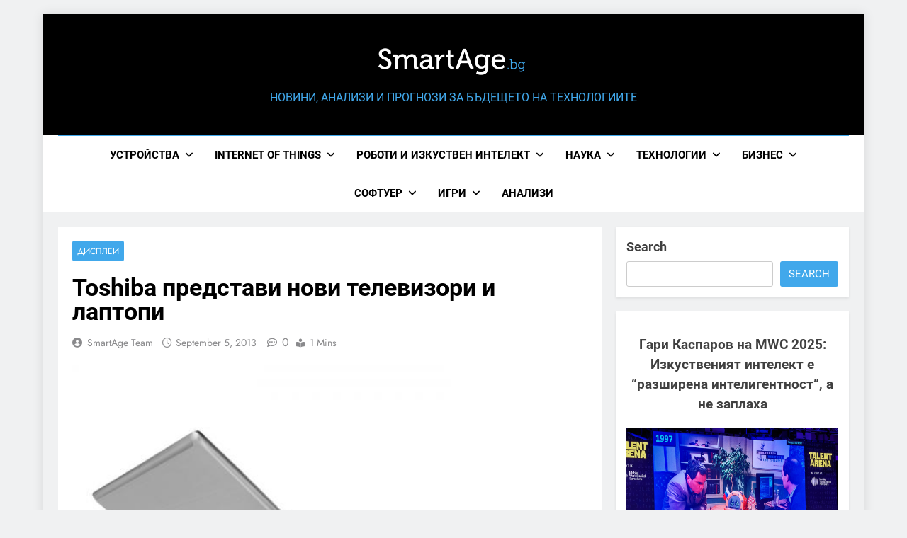

--- FILE ---
content_type: text/html; charset=UTF-8
request_url: https://smartage.bg/2013/09/05/toshiba-%D0%BF%D1%80%D0%B5%D0%B4%D1%81%D1%82%D0%B0%D0%B2%D0%B8-%D0%BD%D0%BE%D0%B2%D0%B8-%D1%82%D0%B5%D0%BB%D0%B5%D0%B2%D0%B8%D0%B7%D0%BE%D1%80%D0%B8-%D0%B8-%D0%BB%D0%B0%D0%BF%D1%82%D0%BE%D0%BF%D0%B8/
body_size: 21131
content:
<!doctype html>
<html lang="en-US">
<head>
	<meta charset="UTF-8">
	<meta name="viewport" content="width=device-width, initial-scale=1">
	<link rel="profile" href="https://gmpg.org/xfn/11">
	<title>Toshiba представи нови телевизори и лаптопи &#8211; smartage.bg</title>
<meta name='robots' content='max-image-preview:large' />
<link rel="alternate" type="application/rss+xml" title="smartage.bg &raquo; Feed" href="https://smartage.bg/feed/" />
<link rel="alternate" type="application/rss+xml" title="smartage.bg &raquo; Comments Feed" href="https://smartage.bg/comments/feed/" />
<link rel="alternate" title="oEmbed (JSON)" type="application/json+oembed" href="https://smartage.bg/wp-json/oembed/1.0/embed?url=https%3A%2F%2Fsmartage.bg%2F2013%2F09%2F05%2Ftoshiba-%25d0%25bf%25d1%2580%25d0%25b5%25d0%25b4%25d1%2581%25d1%2582%25d0%25b0%25d0%25b2%25d0%25b8-%25d0%25bd%25d0%25be%25d0%25b2%25d0%25b8-%25d1%2582%25d0%25b5%25d0%25bb%25d0%25b5%25d0%25b2%25d0%25b8%25d0%25b7%25d0%25be%25d1%2580%25d0%25b8-%25d0%25b8-%25d0%25bb%25d0%25b0%25d0%25bf%25d1%2582%25d0%25be%25d0%25bf%25d0%25b8%2F" />
<link rel="alternate" title="oEmbed (XML)" type="text/xml+oembed" href="https://smartage.bg/wp-json/oembed/1.0/embed?url=https%3A%2F%2Fsmartage.bg%2F2013%2F09%2F05%2Ftoshiba-%25d0%25bf%25d1%2580%25d0%25b5%25d0%25b4%25d1%2581%25d1%2582%25d0%25b0%25d0%25b2%25d0%25b8-%25d0%25bd%25d0%25be%25d0%25b2%25d0%25b8-%25d1%2582%25d0%25b5%25d0%25bb%25d0%25b5%25d0%25b2%25d0%25b8%25d0%25b7%25d0%25be%25d1%2580%25d0%25b8-%25d0%25b8-%25d0%25bb%25d0%25b0%25d0%25bf%25d1%2582%25d0%25be%25d0%25bf%25d0%25b8%2F&#038;format=xml" />
<style id='wp-img-auto-sizes-contain-inline-css'>
img:is([sizes=auto i],[sizes^="auto," i]){contain-intrinsic-size:3000px 1500px}
/*# sourceURL=wp-img-auto-sizes-contain-inline-css */
</style>
<style id='wp-emoji-styles-inline-css'>

	img.wp-smiley, img.emoji {
		display: inline !important;
		border: none !important;
		box-shadow: none !important;
		height: 1em !important;
		width: 1em !important;
		margin: 0 0.07em !important;
		vertical-align: -0.1em !important;
		background: none !important;
		padding: 0 !important;
	}
/*# sourceURL=wp-emoji-styles-inline-css */
</style>
<style id='wp-block-library-inline-css'>
:root{--wp-block-synced-color:#7a00df;--wp-block-synced-color--rgb:122,0,223;--wp-bound-block-color:var(--wp-block-synced-color);--wp-editor-canvas-background:#ddd;--wp-admin-theme-color:#007cba;--wp-admin-theme-color--rgb:0,124,186;--wp-admin-theme-color-darker-10:#006ba1;--wp-admin-theme-color-darker-10--rgb:0,107,160.5;--wp-admin-theme-color-darker-20:#005a87;--wp-admin-theme-color-darker-20--rgb:0,90,135;--wp-admin-border-width-focus:2px}@media (min-resolution:192dpi){:root{--wp-admin-border-width-focus:1.5px}}.wp-element-button{cursor:pointer}:root .has-very-light-gray-background-color{background-color:#eee}:root .has-very-dark-gray-background-color{background-color:#313131}:root .has-very-light-gray-color{color:#eee}:root .has-very-dark-gray-color{color:#313131}:root .has-vivid-green-cyan-to-vivid-cyan-blue-gradient-background{background:linear-gradient(135deg,#00d084,#0693e3)}:root .has-purple-crush-gradient-background{background:linear-gradient(135deg,#34e2e4,#4721fb 50%,#ab1dfe)}:root .has-hazy-dawn-gradient-background{background:linear-gradient(135deg,#faaca8,#dad0ec)}:root .has-subdued-olive-gradient-background{background:linear-gradient(135deg,#fafae1,#67a671)}:root .has-atomic-cream-gradient-background{background:linear-gradient(135deg,#fdd79a,#004a59)}:root .has-nightshade-gradient-background{background:linear-gradient(135deg,#330968,#31cdcf)}:root .has-midnight-gradient-background{background:linear-gradient(135deg,#020381,#2874fc)}:root{--wp--preset--font-size--normal:16px;--wp--preset--font-size--huge:42px}.has-regular-font-size{font-size:1em}.has-larger-font-size{font-size:2.625em}.has-normal-font-size{font-size:var(--wp--preset--font-size--normal)}.has-huge-font-size{font-size:var(--wp--preset--font-size--huge)}.has-text-align-center{text-align:center}.has-text-align-left{text-align:left}.has-text-align-right{text-align:right}.has-fit-text{white-space:nowrap!important}#end-resizable-editor-section{display:none}.aligncenter{clear:both}.items-justified-left{justify-content:flex-start}.items-justified-center{justify-content:center}.items-justified-right{justify-content:flex-end}.items-justified-space-between{justify-content:space-between}.screen-reader-text{border:0;clip-path:inset(50%);height:1px;margin:-1px;overflow:hidden;padding:0;position:absolute;width:1px;word-wrap:normal!important}.screen-reader-text:focus{background-color:#ddd;clip-path:none;color:#444;display:block;font-size:1em;height:auto;left:5px;line-height:normal;padding:15px 23px 14px;text-decoration:none;top:5px;width:auto;z-index:100000}html :where(.has-border-color){border-style:solid}html :where([style*=border-top-color]){border-top-style:solid}html :where([style*=border-right-color]){border-right-style:solid}html :where([style*=border-bottom-color]){border-bottom-style:solid}html :where([style*=border-left-color]){border-left-style:solid}html :where([style*=border-width]){border-style:solid}html :where([style*=border-top-width]){border-top-style:solid}html :where([style*=border-right-width]){border-right-style:solid}html :where([style*=border-bottom-width]){border-bottom-style:solid}html :where([style*=border-left-width]){border-left-style:solid}html :where(img[class*=wp-image-]){height:auto;max-width:100%}:where(figure){margin:0 0 1em}html :where(.is-position-sticky){--wp-admin--admin-bar--position-offset:var(--wp-admin--admin-bar--height,0px)}@media screen and (max-width:600px){html :where(.is-position-sticky){--wp-admin--admin-bar--position-offset:0px}}

/*# sourceURL=wp-block-library-inline-css */
</style><style id='wp-block-heading-inline-css'>
h1:where(.wp-block-heading).has-background,h2:where(.wp-block-heading).has-background,h3:where(.wp-block-heading).has-background,h4:where(.wp-block-heading).has-background,h5:where(.wp-block-heading).has-background,h6:where(.wp-block-heading).has-background{padding:1.25em 2.375em}h1.has-text-align-left[style*=writing-mode]:where([style*=vertical-lr]),h1.has-text-align-right[style*=writing-mode]:where([style*=vertical-rl]),h2.has-text-align-left[style*=writing-mode]:where([style*=vertical-lr]),h2.has-text-align-right[style*=writing-mode]:where([style*=vertical-rl]),h3.has-text-align-left[style*=writing-mode]:where([style*=vertical-lr]),h3.has-text-align-right[style*=writing-mode]:where([style*=vertical-rl]),h4.has-text-align-left[style*=writing-mode]:where([style*=vertical-lr]),h4.has-text-align-right[style*=writing-mode]:where([style*=vertical-rl]),h5.has-text-align-left[style*=writing-mode]:where([style*=vertical-lr]),h5.has-text-align-right[style*=writing-mode]:where([style*=vertical-rl]),h6.has-text-align-left[style*=writing-mode]:where([style*=vertical-lr]),h6.has-text-align-right[style*=writing-mode]:where([style*=vertical-rl]){rotate:180deg}
/*# sourceURL=https://smartage.bg/wp-includes/blocks/heading/style.min.css */
</style>
<style id='wp-block-latest-posts-inline-css'>
.wp-block-latest-posts{box-sizing:border-box}.wp-block-latest-posts.alignleft{margin-right:2em}.wp-block-latest-posts.alignright{margin-left:2em}.wp-block-latest-posts.wp-block-latest-posts__list{list-style:none}.wp-block-latest-posts.wp-block-latest-posts__list li{clear:both;overflow-wrap:break-word}.wp-block-latest-posts.is-grid{display:flex;flex-wrap:wrap}.wp-block-latest-posts.is-grid li{margin:0 1.25em 1.25em 0;width:100%}@media (min-width:600px){.wp-block-latest-posts.columns-2 li{width:calc(50% - .625em)}.wp-block-latest-posts.columns-2 li:nth-child(2n){margin-right:0}.wp-block-latest-posts.columns-3 li{width:calc(33.33333% - .83333em)}.wp-block-latest-posts.columns-3 li:nth-child(3n){margin-right:0}.wp-block-latest-posts.columns-4 li{width:calc(25% - .9375em)}.wp-block-latest-posts.columns-4 li:nth-child(4n){margin-right:0}.wp-block-latest-posts.columns-5 li{width:calc(20% - 1em)}.wp-block-latest-posts.columns-5 li:nth-child(5n){margin-right:0}.wp-block-latest-posts.columns-6 li{width:calc(16.66667% - 1.04167em)}.wp-block-latest-posts.columns-6 li:nth-child(6n){margin-right:0}}:root :where(.wp-block-latest-posts.is-grid){padding:0}:root :where(.wp-block-latest-posts.wp-block-latest-posts__list){padding-left:0}.wp-block-latest-posts__post-author,.wp-block-latest-posts__post-date{display:block;font-size:.8125em}.wp-block-latest-posts__post-excerpt,.wp-block-latest-posts__post-full-content{margin-bottom:1em;margin-top:.5em}.wp-block-latest-posts__featured-image a{display:inline-block}.wp-block-latest-posts__featured-image img{height:auto;max-width:100%;width:auto}.wp-block-latest-posts__featured-image.alignleft{float:left;margin-right:1em}.wp-block-latest-posts__featured-image.alignright{float:right;margin-left:1em}.wp-block-latest-posts__featured-image.aligncenter{margin-bottom:1em;text-align:center}
/*# sourceURL=https://smartage.bg/wp-includes/blocks/latest-posts/style.min.css */
</style>
<style id='wp-block-rss-inline-css'>
ul.wp-block-rss.alignleft{margin-right:2em}ul.wp-block-rss.alignright{margin-left:2em}ul.wp-block-rss.is-grid{display:flex;flex-wrap:wrap;padding:0}ul.wp-block-rss.is-grid li{margin:0 1em 1em 0;width:100%}@media (min-width:600px){ul.wp-block-rss.columns-2 li{width:calc(50% - 1em)}ul.wp-block-rss.columns-3 li{width:calc(33.33333% - 1em)}ul.wp-block-rss.columns-4 li{width:calc(25% - 1em)}ul.wp-block-rss.columns-5 li{width:calc(20% - 1em)}ul.wp-block-rss.columns-6 li{width:calc(16.66667% - 1em)}}.wp-block-rss__item-author,.wp-block-rss__item-publish-date{display:block;font-size:.8125em}.wp-block-rss{box-sizing:border-box;list-style:none;padding:0}
/*# sourceURL=https://smartage.bg/wp-includes/blocks/rss/style.min.css */
</style>
<style id='wp-block-search-inline-css'>
.wp-block-search__button{margin-left:10px;word-break:normal}.wp-block-search__button.has-icon{line-height:0}.wp-block-search__button svg{height:1.25em;min-height:24px;min-width:24px;width:1.25em;fill:currentColor;vertical-align:text-bottom}:where(.wp-block-search__button){border:1px solid #ccc;padding:6px 10px}.wp-block-search__inside-wrapper{display:flex;flex:auto;flex-wrap:nowrap;max-width:100%}.wp-block-search__label{width:100%}.wp-block-search.wp-block-search__button-only .wp-block-search__button{box-sizing:border-box;display:flex;flex-shrink:0;justify-content:center;margin-left:0;max-width:100%}.wp-block-search.wp-block-search__button-only .wp-block-search__inside-wrapper{min-width:0!important;transition-property:width}.wp-block-search.wp-block-search__button-only .wp-block-search__input{flex-basis:100%;transition-duration:.3s}.wp-block-search.wp-block-search__button-only.wp-block-search__searchfield-hidden,.wp-block-search.wp-block-search__button-only.wp-block-search__searchfield-hidden .wp-block-search__inside-wrapper{overflow:hidden}.wp-block-search.wp-block-search__button-only.wp-block-search__searchfield-hidden .wp-block-search__input{border-left-width:0!important;border-right-width:0!important;flex-basis:0;flex-grow:0;margin:0;min-width:0!important;padding-left:0!important;padding-right:0!important;width:0!important}:where(.wp-block-search__input){appearance:none;border:1px solid #949494;flex-grow:1;font-family:inherit;font-size:inherit;font-style:inherit;font-weight:inherit;letter-spacing:inherit;line-height:inherit;margin-left:0;margin-right:0;min-width:3rem;padding:8px;text-decoration:unset!important;text-transform:inherit}:where(.wp-block-search__button-inside .wp-block-search__inside-wrapper){background-color:#fff;border:1px solid #949494;box-sizing:border-box;padding:4px}:where(.wp-block-search__button-inside .wp-block-search__inside-wrapper) .wp-block-search__input{border:none;border-radius:0;padding:0 4px}:where(.wp-block-search__button-inside .wp-block-search__inside-wrapper) .wp-block-search__input:focus{outline:none}:where(.wp-block-search__button-inside .wp-block-search__inside-wrapper) :where(.wp-block-search__button){padding:4px 8px}.wp-block-search.aligncenter .wp-block-search__inside-wrapper{margin:auto}.wp-block[data-align=right] .wp-block-search.wp-block-search__button-only .wp-block-search__inside-wrapper{float:right}
/*# sourceURL=https://smartage.bg/wp-includes/blocks/search/style.min.css */
</style>
<style id='wp-block-group-inline-css'>
.wp-block-group{box-sizing:border-box}:where(.wp-block-group.wp-block-group-is-layout-constrained){position:relative}
/*# sourceURL=https://smartage.bg/wp-includes/blocks/group/style.min.css */
</style>
<style id='wp-block-paragraph-inline-css'>
.is-small-text{font-size:.875em}.is-regular-text{font-size:1em}.is-large-text{font-size:2.25em}.is-larger-text{font-size:3em}.has-drop-cap:not(:focus):first-letter{float:left;font-size:8.4em;font-style:normal;font-weight:100;line-height:.68;margin:.05em .1em 0 0;text-transform:uppercase}body.rtl .has-drop-cap:not(:focus):first-letter{float:none;margin-left:.1em}p.has-drop-cap.has-background{overflow:hidden}:root :where(p.has-background){padding:1.25em 2.375em}:where(p.has-text-color:not(.has-link-color)) a{color:inherit}p.has-text-align-left[style*="writing-mode:vertical-lr"],p.has-text-align-right[style*="writing-mode:vertical-rl"]{rotate:180deg}
/*# sourceURL=https://smartage.bg/wp-includes/blocks/paragraph/style.min.css */
</style>
<style id='wp-block-social-links-inline-css'>
.wp-block-social-links{background:none;box-sizing:border-box;margin-left:0;padding-left:0;padding-right:0;text-indent:0}.wp-block-social-links .wp-social-link a,.wp-block-social-links .wp-social-link a:hover{border-bottom:0;box-shadow:none;text-decoration:none}.wp-block-social-links .wp-social-link svg{height:1em;width:1em}.wp-block-social-links .wp-social-link span:not(.screen-reader-text){font-size:.65em;margin-left:.5em;margin-right:.5em}.wp-block-social-links.has-small-icon-size{font-size:16px}.wp-block-social-links,.wp-block-social-links.has-normal-icon-size{font-size:24px}.wp-block-social-links.has-large-icon-size{font-size:36px}.wp-block-social-links.has-huge-icon-size{font-size:48px}.wp-block-social-links.aligncenter{display:flex;justify-content:center}.wp-block-social-links.alignright{justify-content:flex-end}.wp-block-social-link{border-radius:9999px;display:block}@media not (prefers-reduced-motion){.wp-block-social-link{transition:transform .1s ease}}.wp-block-social-link{height:auto}.wp-block-social-link a{align-items:center;display:flex;line-height:0}.wp-block-social-link:hover{transform:scale(1.1)}.wp-block-social-links .wp-block-social-link.wp-social-link{display:inline-block;margin:0;padding:0}.wp-block-social-links .wp-block-social-link.wp-social-link .wp-block-social-link-anchor,.wp-block-social-links .wp-block-social-link.wp-social-link .wp-block-social-link-anchor svg,.wp-block-social-links .wp-block-social-link.wp-social-link .wp-block-social-link-anchor:active,.wp-block-social-links .wp-block-social-link.wp-social-link .wp-block-social-link-anchor:hover,.wp-block-social-links .wp-block-social-link.wp-social-link .wp-block-social-link-anchor:visited{color:currentColor;fill:currentColor}:where(.wp-block-social-links:not(.is-style-logos-only)) .wp-social-link{background-color:#f0f0f0;color:#444}:where(.wp-block-social-links:not(.is-style-logos-only)) .wp-social-link-amazon{background-color:#f90;color:#fff}:where(.wp-block-social-links:not(.is-style-logos-only)) .wp-social-link-bandcamp{background-color:#1ea0c3;color:#fff}:where(.wp-block-social-links:not(.is-style-logos-only)) .wp-social-link-behance{background-color:#0757fe;color:#fff}:where(.wp-block-social-links:not(.is-style-logos-only)) .wp-social-link-bluesky{background-color:#0a7aff;color:#fff}:where(.wp-block-social-links:not(.is-style-logos-only)) .wp-social-link-codepen{background-color:#1e1f26;color:#fff}:where(.wp-block-social-links:not(.is-style-logos-only)) .wp-social-link-deviantart{background-color:#02e49b;color:#fff}:where(.wp-block-social-links:not(.is-style-logos-only)) .wp-social-link-discord{background-color:#5865f2;color:#fff}:where(.wp-block-social-links:not(.is-style-logos-only)) .wp-social-link-dribbble{background-color:#e94c89;color:#fff}:where(.wp-block-social-links:not(.is-style-logos-only)) .wp-social-link-dropbox{background-color:#4280ff;color:#fff}:where(.wp-block-social-links:not(.is-style-logos-only)) .wp-social-link-etsy{background-color:#f45800;color:#fff}:where(.wp-block-social-links:not(.is-style-logos-only)) .wp-social-link-facebook{background-color:#0866ff;color:#fff}:where(.wp-block-social-links:not(.is-style-logos-only)) .wp-social-link-fivehundredpx{background-color:#000;color:#fff}:where(.wp-block-social-links:not(.is-style-logos-only)) .wp-social-link-flickr{background-color:#0461dd;color:#fff}:where(.wp-block-social-links:not(.is-style-logos-only)) .wp-social-link-foursquare{background-color:#e65678;color:#fff}:where(.wp-block-social-links:not(.is-style-logos-only)) .wp-social-link-github{background-color:#24292d;color:#fff}:where(.wp-block-social-links:not(.is-style-logos-only)) .wp-social-link-goodreads{background-color:#eceadd;color:#382110}:where(.wp-block-social-links:not(.is-style-logos-only)) .wp-social-link-google{background-color:#ea4434;color:#fff}:where(.wp-block-social-links:not(.is-style-logos-only)) .wp-social-link-gravatar{background-color:#1d4fc4;color:#fff}:where(.wp-block-social-links:not(.is-style-logos-only)) .wp-social-link-instagram{background-color:#f00075;color:#fff}:where(.wp-block-social-links:not(.is-style-logos-only)) .wp-social-link-lastfm{background-color:#e21b24;color:#fff}:where(.wp-block-social-links:not(.is-style-logos-only)) .wp-social-link-linkedin{background-color:#0d66c2;color:#fff}:where(.wp-block-social-links:not(.is-style-logos-only)) .wp-social-link-mastodon{background-color:#3288d4;color:#fff}:where(.wp-block-social-links:not(.is-style-logos-only)) .wp-social-link-medium{background-color:#000;color:#fff}:where(.wp-block-social-links:not(.is-style-logos-only)) .wp-social-link-meetup{background-color:#f6405f;color:#fff}:where(.wp-block-social-links:not(.is-style-logos-only)) .wp-social-link-patreon{background-color:#000;color:#fff}:where(.wp-block-social-links:not(.is-style-logos-only)) .wp-social-link-pinterest{background-color:#e60122;color:#fff}:where(.wp-block-social-links:not(.is-style-logos-only)) .wp-social-link-pocket{background-color:#ef4155;color:#fff}:where(.wp-block-social-links:not(.is-style-logos-only)) .wp-social-link-reddit{background-color:#ff4500;color:#fff}:where(.wp-block-social-links:not(.is-style-logos-only)) .wp-social-link-skype{background-color:#0478d7;color:#fff}:where(.wp-block-social-links:not(.is-style-logos-only)) .wp-social-link-snapchat{background-color:#fefc00;color:#fff;stroke:#000}:where(.wp-block-social-links:not(.is-style-logos-only)) .wp-social-link-soundcloud{background-color:#ff5600;color:#fff}:where(.wp-block-social-links:not(.is-style-logos-only)) .wp-social-link-spotify{background-color:#1bd760;color:#fff}:where(.wp-block-social-links:not(.is-style-logos-only)) .wp-social-link-telegram{background-color:#2aabee;color:#fff}:where(.wp-block-social-links:not(.is-style-logos-only)) .wp-social-link-threads{background-color:#000;color:#fff}:where(.wp-block-social-links:not(.is-style-logos-only)) .wp-social-link-tiktok{background-color:#000;color:#fff}:where(.wp-block-social-links:not(.is-style-logos-only)) .wp-social-link-tumblr{background-color:#011835;color:#fff}:where(.wp-block-social-links:not(.is-style-logos-only)) .wp-social-link-twitch{background-color:#6440a4;color:#fff}:where(.wp-block-social-links:not(.is-style-logos-only)) .wp-social-link-twitter{background-color:#1da1f2;color:#fff}:where(.wp-block-social-links:not(.is-style-logos-only)) .wp-social-link-vimeo{background-color:#1eb7ea;color:#fff}:where(.wp-block-social-links:not(.is-style-logos-only)) .wp-social-link-vk{background-color:#4680c2;color:#fff}:where(.wp-block-social-links:not(.is-style-logos-only)) .wp-social-link-wordpress{background-color:#3499cd;color:#fff}:where(.wp-block-social-links:not(.is-style-logos-only)) .wp-social-link-whatsapp{background-color:#25d366;color:#fff}:where(.wp-block-social-links:not(.is-style-logos-only)) .wp-social-link-x{background-color:#000;color:#fff}:where(.wp-block-social-links:not(.is-style-logos-only)) .wp-social-link-yelp{background-color:#d32422;color:#fff}:where(.wp-block-social-links:not(.is-style-logos-only)) .wp-social-link-youtube{background-color:red;color:#fff}:where(.wp-block-social-links.is-style-logos-only) .wp-social-link{background:none}:where(.wp-block-social-links.is-style-logos-only) .wp-social-link svg{height:1.25em;width:1.25em}:where(.wp-block-social-links.is-style-logos-only) .wp-social-link-amazon{color:#f90}:where(.wp-block-social-links.is-style-logos-only) .wp-social-link-bandcamp{color:#1ea0c3}:where(.wp-block-social-links.is-style-logos-only) .wp-social-link-behance{color:#0757fe}:where(.wp-block-social-links.is-style-logos-only) .wp-social-link-bluesky{color:#0a7aff}:where(.wp-block-social-links.is-style-logos-only) .wp-social-link-codepen{color:#1e1f26}:where(.wp-block-social-links.is-style-logos-only) .wp-social-link-deviantart{color:#02e49b}:where(.wp-block-social-links.is-style-logos-only) .wp-social-link-discord{color:#5865f2}:where(.wp-block-social-links.is-style-logos-only) .wp-social-link-dribbble{color:#e94c89}:where(.wp-block-social-links.is-style-logos-only) .wp-social-link-dropbox{color:#4280ff}:where(.wp-block-social-links.is-style-logos-only) .wp-social-link-etsy{color:#f45800}:where(.wp-block-social-links.is-style-logos-only) .wp-social-link-facebook{color:#0866ff}:where(.wp-block-social-links.is-style-logos-only) .wp-social-link-fivehundredpx{color:#000}:where(.wp-block-social-links.is-style-logos-only) .wp-social-link-flickr{color:#0461dd}:where(.wp-block-social-links.is-style-logos-only) .wp-social-link-foursquare{color:#e65678}:where(.wp-block-social-links.is-style-logos-only) .wp-social-link-github{color:#24292d}:where(.wp-block-social-links.is-style-logos-only) .wp-social-link-goodreads{color:#382110}:where(.wp-block-social-links.is-style-logos-only) .wp-social-link-google{color:#ea4434}:where(.wp-block-social-links.is-style-logos-only) .wp-social-link-gravatar{color:#1d4fc4}:where(.wp-block-social-links.is-style-logos-only) .wp-social-link-instagram{color:#f00075}:where(.wp-block-social-links.is-style-logos-only) .wp-social-link-lastfm{color:#e21b24}:where(.wp-block-social-links.is-style-logos-only) .wp-social-link-linkedin{color:#0d66c2}:where(.wp-block-social-links.is-style-logos-only) .wp-social-link-mastodon{color:#3288d4}:where(.wp-block-social-links.is-style-logos-only) .wp-social-link-medium{color:#000}:where(.wp-block-social-links.is-style-logos-only) .wp-social-link-meetup{color:#f6405f}:where(.wp-block-social-links.is-style-logos-only) .wp-social-link-patreon{color:#000}:where(.wp-block-social-links.is-style-logos-only) .wp-social-link-pinterest{color:#e60122}:where(.wp-block-social-links.is-style-logos-only) .wp-social-link-pocket{color:#ef4155}:where(.wp-block-social-links.is-style-logos-only) .wp-social-link-reddit{color:#ff4500}:where(.wp-block-social-links.is-style-logos-only) .wp-social-link-skype{color:#0478d7}:where(.wp-block-social-links.is-style-logos-only) .wp-social-link-snapchat{color:#fff;stroke:#000}:where(.wp-block-social-links.is-style-logos-only) .wp-social-link-soundcloud{color:#ff5600}:where(.wp-block-social-links.is-style-logos-only) .wp-social-link-spotify{color:#1bd760}:where(.wp-block-social-links.is-style-logos-only) .wp-social-link-telegram{color:#2aabee}:where(.wp-block-social-links.is-style-logos-only) .wp-social-link-threads{color:#000}:where(.wp-block-social-links.is-style-logos-only) .wp-social-link-tiktok{color:#000}:where(.wp-block-social-links.is-style-logos-only) .wp-social-link-tumblr{color:#011835}:where(.wp-block-social-links.is-style-logos-only) .wp-social-link-twitch{color:#6440a4}:where(.wp-block-social-links.is-style-logos-only) .wp-social-link-twitter{color:#1da1f2}:where(.wp-block-social-links.is-style-logos-only) .wp-social-link-vimeo{color:#1eb7ea}:where(.wp-block-social-links.is-style-logos-only) .wp-social-link-vk{color:#4680c2}:where(.wp-block-social-links.is-style-logos-only) .wp-social-link-whatsapp{color:#25d366}:where(.wp-block-social-links.is-style-logos-only) .wp-social-link-wordpress{color:#3499cd}:where(.wp-block-social-links.is-style-logos-only) .wp-social-link-x{color:#000}:where(.wp-block-social-links.is-style-logos-only) .wp-social-link-yelp{color:#d32422}:where(.wp-block-social-links.is-style-logos-only) .wp-social-link-youtube{color:red}.wp-block-social-links.is-style-pill-shape .wp-social-link{width:auto}:root :where(.wp-block-social-links .wp-social-link a){padding:.25em}:root :where(.wp-block-social-links.is-style-logos-only .wp-social-link a){padding:0}:root :where(.wp-block-social-links.is-style-pill-shape .wp-social-link a){padding-left:.6666666667em;padding-right:.6666666667em}.wp-block-social-links:not(.has-icon-color):not(.has-icon-background-color) .wp-social-link-snapchat .wp-block-social-link-label{color:#000}
/*# sourceURL=https://smartage.bg/wp-includes/blocks/social-links/style.min.css */
</style>
<style id='global-styles-inline-css'>
:root{--wp--preset--aspect-ratio--square: 1;--wp--preset--aspect-ratio--4-3: 4/3;--wp--preset--aspect-ratio--3-4: 3/4;--wp--preset--aspect-ratio--3-2: 3/2;--wp--preset--aspect-ratio--2-3: 2/3;--wp--preset--aspect-ratio--16-9: 16/9;--wp--preset--aspect-ratio--9-16: 9/16;--wp--preset--color--black: #000000;--wp--preset--color--cyan-bluish-gray: #abb8c3;--wp--preset--color--white: #ffffff;--wp--preset--color--pale-pink: #f78da7;--wp--preset--color--vivid-red: #cf2e2e;--wp--preset--color--luminous-vivid-orange: #ff6900;--wp--preset--color--luminous-vivid-amber: #fcb900;--wp--preset--color--light-green-cyan: #7bdcb5;--wp--preset--color--vivid-green-cyan: #00d084;--wp--preset--color--pale-cyan-blue: #8ed1fc;--wp--preset--color--vivid-cyan-blue: #0693e3;--wp--preset--color--vivid-purple: #9b51e0;--wp--preset--gradient--vivid-cyan-blue-to-vivid-purple: linear-gradient(135deg,rgb(6,147,227) 0%,rgb(155,81,224) 100%);--wp--preset--gradient--light-green-cyan-to-vivid-green-cyan: linear-gradient(135deg,rgb(122,220,180) 0%,rgb(0,208,130) 100%);--wp--preset--gradient--luminous-vivid-amber-to-luminous-vivid-orange: linear-gradient(135deg,rgb(252,185,0) 0%,rgb(255,105,0) 100%);--wp--preset--gradient--luminous-vivid-orange-to-vivid-red: linear-gradient(135deg,rgb(255,105,0) 0%,rgb(207,46,46) 100%);--wp--preset--gradient--very-light-gray-to-cyan-bluish-gray: linear-gradient(135deg,rgb(238,238,238) 0%,rgb(169,184,195) 100%);--wp--preset--gradient--cool-to-warm-spectrum: linear-gradient(135deg,rgb(74,234,220) 0%,rgb(151,120,209) 20%,rgb(207,42,186) 40%,rgb(238,44,130) 60%,rgb(251,105,98) 80%,rgb(254,248,76) 100%);--wp--preset--gradient--blush-light-purple: linear-gradient(135deg,rgb(255,206,236) 0%,rgb(152,150,240) 100%);--wp--preset--gradient--blush-bordeaux: linear-gradient(135deg,rgb(254,205,165) 0%,rgb(254,45,45) 50%,rgb(107,0,62) 100%);--wp--preset--gradient--luminous-dusk: linear-gradient(135deg,rgb(255,203,112) 0%,rgb(199,81,192) 50%,rgb(65,88,208) 100%);--wp--preset--gradient--pale-ocean: linear-gradient(135deg,rgb(255,245,203) 0%,rgb(182,227,212) 50%,rgb(51,167,181) 100%);--wp--preset--gradient--electric-grass: linear-gradient(135deg,rgb(202,248,128) 0%,rgb(113,206,126) 100%);--wp--preset--gradient--midnight: linear-gradient(135deg,rgb(2,3,129) 0%,rgb(40,116,252) 100%);--wp--preset--font-size--small: 13px;--wp--preset--font-size--medium: 20px;--wp--preset--font-size--large: 36px;--wp--preset--font-size--x-large: 42px;--wp--preset--spacing--20: 0.44rem;--wp--preset--spacing--30: 0.67rem;--wp--preset--spacing--40: 1rem;--wp--preset--spacing--50: 1.5rem;--wp--preset--spacing--60: 2.25rem;--wp--preset--spacing--70: 3.38rem;--wp--preset--spacing--80: 5.06rem;--wp--preset--shadow--natural: 6px 6px 9px rgba(0, 0, 0, 0.2);--wp--preset--shadow--deep: 12px 12px 50px rgba(0, 0, 0, 0.4);--wp--preset--shadow--sharp: 6px 6px 0px rgba(0, 0, 0, 0.2);--wp--preset--shadow--outlined: 6px 6px 0px -3px rgb(255, 255, 255), 6px 6px rgb(0, 0, 0);--wp--preset--shadow--crisp: 6px 6px 0px rgb(0, 0, 0);}:where(.is-layout-flex){gap: 0.5em;}:where(.is-layout-grid){gap: 0.5em;}body .is-layout-flex{display: flex;}.is-layout-flex{flex-wrap: wrap;align-items: center;}.is-layout-flex > :is(*, div){margin: 0;}body .is-layout-grid{display: grid;}.is-layout-grid > :is(*, div){margin: 0;}:where(.wp-block-columns.is-layout-flex){gap: 2em;}:where(.wp-block-columns.is-layout-grid){gap: 2em;}:where(.wp-block-post-template.is-layout-flex){gap: 1.25em;}:where(.wp-block-post-template.is-layout-grid){gap: 1.25em;}.has-black-color{color: var(--wp--preset--color--black) !important;}.has-cyan-bluish-gray-color{color: var(--wp--preset--color--cyan-bluish-gray) !important;}.has-white-color{color: var(--wp--preset--color--white) !important;}.has-pale-pink-color{color: var(--wp--preset--color--pale-pink) !important;}.has-vivid-red-color{color: var(--wp--preset--color--vivid-red) !important;}.has-luminous-vivid-orange-color{color: var(--wp--preset--color--luminous-vivid-orange) !important;}.has-luminous-vivid-amber-color{color: var(--wp--preset--color--luminous-vivid-amber) !important;}.has-light-green-cyan-color{color: var(--wp--preset--color--light-green-cyan) !important;}.has-vivid-green-cyan-color{color: var(--wp--preset--color--vivid-green-cyan) !important;}.has-pale-cyan-blue-color{color: var(--wp--preset--color--pale-cyan-blue) !important;}.has-vivid-cyan-blue-color{color: var(--wp--preset--color--vivid-cyan-blue) !important;}.has-vivid-purple-color{color: var(--wp--preset--color--vivid-purple) !important;}.has-black-background-color{background-color: var(--wp--preset--color--black) !important;}.has-cyan-bluish-gray-background-color{background-color: var(--wp--preset--color--cyan-bluish-gray) !important;}.has-white-background-color{background-color: var(--wp--preset--color--white) !important;}.has-pale-pink-background-color{background-color: var(--wp--preset--color--pale-pink) !important;}.has-vivid-red-background-color{background-color: var(--wp--preset--color--vivid-red) !important;}.has-luminous-vivid-orange-background-color{background-color: var(--wp--preset--color--luminous-vivid-orange) !important;}.has-luminous-vivid-amber-background-color{background-color: var(--wp--preset--color--luminous-vivid-amber) !important;}.has-light-green-cyan-background-color{background-color: var(--wp--preset--color--light-green-cyan) !important;}.has-vivid-green-cyan-background-color{background-color: var(--wp--preset--color--vivid-green-cyan) !important;}.has-pale-cyan-blue-background-color{background-color: var(--wp--preset--color--pale-cyan-blue) !important;}.has-vivid-cyan-blue-background-color{background-color: var(--wp--preset--color--vivid-cyan-blue) !important;}.has-vivid-purple-background-color{background-color: var(--wp--preset--color--vivid-purple) !important;}.has-black-border-color{border-color: var(--wp--preset--color--black) !important;}.has-cyan-bluish-gray-border-color{border-color: var(--wp--preset--color--cyan-bluish-gray) !important;}.has-white-border-color{border-color: var(--wp--preset--color--white) !important;}.has-pale-pink-border-color{border-color: var(--wp--preset--color--pale-pink) !important;}.has-vivid-red-border-color{border-color: var(--wp--preset--color--vivid-red) !important;}.has-luminous-vivid-orange-border-color{border-color: var(--wp--preset--color--luminous-vivid-orange) !important;}.has-luminous-vivid-amber-border-color{border-color: var(--wp--preset--color--luminous-vivid-amber) !important;}.has-light-green-cyan-border-color{border-color: var(--wp--preset--color--light-green-cyan) !important;}.has-vivid-green-cyan-border-color{border-color: var(--wp--preset--color--vivid-green-cyan) !important;}.has-pale-cyan-blue-border-color{border-color: var(--wp--preset--color--pale-cyan-blue) !important;}.has-vivid-cyan-blue-border-color{border-color: var(--wp--preset--color--vivid-cyan-blue) !important;}.has-vivid-purple-border-color{border-color: var(--wp--preset--color--vivid-purple) !important;}.has-vivid-cyan-blue-to-vivid-purple-gradient-background{background: var(--wp--preset--gradient--vivid-cyan-blue-to-vivid-purple) !important;}.has-light-green-cyan-to-vivid-green-cyan-gradient-background{background: var(--wp--preset--gradient--light-green-cyan-to-vivid-green-cyan) !important;}.has-luminous-vivid-amber-to-luminous-vivid-orange-gradient-background{background: var(--wp--preset--gradient--luminous-vivid-amber-to-luminous-vivid-orange) !important;}.has-luminous-vivid-orange-to-vivid-red-gradient-background{background: var(--wp--preset--gradient--luminous-vivid-orange-to-vivid-red) !important;}.has-very-light-gray-to-cyan-bluish-gray-gradient-background{background: var(--wp--preset--gradient--very-light-gray-to-cyan-bluish-gray) !important;}.has-cool-to-warm-spectrum-gradient-background{background: var(--wp--preset--gradient--cool-to-warm-spectrum) !important;}.has-blush-light-purple-gradient-background{background: var(--wp--preset--gradient--blush-light-purple) !important;}.has-blush-bordeaux-gradient-background{background: var(--wp--preset--gradient--blush-bordeaux) !important;}.has-luminous-dusk-gradient-background{background: var(--wp--preset--gradient--luminous-dusk) !important;}.has-pale-ocean-gradient-background{background: var(--wp--preset--gradient--pale-ocean) !important;}.has-electric-grass-gradient-background{background: var(--wp--preset--gradient--electric-grass) !important;}.has-midnight-gradient-background{background: var(--wp--preset--gradient--midnight) !important;}.has-small-font-size{font-size: var(--wp--preset--font-size--small) !important;}.has-medium-font-size{font-size: var(--wp--preset--font-size--medium) !important;}.has-large-font-size{font-size: var(--wp--preset--font-size--large) !important;}.has-x-large-font-size{font-size: var(--wp--preset--font-size--x-large) !important;}
/*# sourceURL=global-styles-inline-css */
</style>

<style id='classic-theme-styles-inline-css'>
/*! This file is auto-generated */
.wp-block-button__link{color:#fff;background-color:#32373c;border-radius:9999px;box-shadow:none;text-decoration:none;padding:calc(.667em + 2px) calc(1.333em + 2px);font-size:1.125em}.wp-block-file__button{background:#32373c;color:#fff;text-decoration:none}
/*# sourceURL=/wp-includes/css/classic-themes.min.css */
</style>
<link rel='stylesheet' id='fontawesome-css' href='https://smartage.bg/wp-content/themes/newsmatic/assets/lib/fontawesome/css/all.min.css?ver=5.15.3' media='all' />
<link rel='stylesheet' id='fontawesome-6-css' href='https://smartage.bg/wp-content/themes/newsmatic/assets/lib/fontawesome-6/css/all.min.css?ver=6.5.1' media='all' />
<link rel='stylesheet' id='slick-css' href='https://smartage.bg/wp-content/themes/newsmatic/assets/lib/slick/slick.css?ver=1.8.1' media='all' />
<link rel='stylesheet' id='newsmatic-typo-fonts-css' href='https://smartage.bg/wp-content/fonts/824b16cd3dc24decc7308aa7cf69b542.css' media='all' />
<link rel='stylesheet' id='newsmatic-style-css' href='https://smartage.bg/wp-content/themes/newsmatic/style.css?ver=1.3.18' media='all' />
<style id='newsmatic-style-inline-css'>
body.newsmatic_font_typography{ --newsmatic-global-preset-color-1: #64748b;}
 body.newsmatic_font_typography{ --newsmatic-global-preset-color-2: #27272a;}
 body.newsmatic_font_typography{ --newsmatic-global-preset-color-3: #ef4444;}
 body.newsmatic_font_typography{ --newsmatic-global-preset-color-4: #eab308;}
 body.newsmatic_font_typography{ --newsmatic-global-preset-color-5: #84cc16;}
 body.newsmatic_font_typography{ --newsmatic-global-preset-color-6: #22c55e;}
 body.newsmatic_font_typography{ --newsmatic-global-preset-color-7: #06b6d4;}
 body.newsmatic_font_typography{ --newsmatic-global-preset-color-8: #0284c7;}
 body.newsmatic_font_typography{ --newsmatic-global-preset-color-9: #6366f1;}
 body.newsmatic_font_typography{ --newsmatic-global-preset-color-10: #84cc16;}
 body.newsmatic_font_typography{ --newsmatic-global-preset-color-11: #a855f7;}
 body.newsmatic_font_typography{ --newsmatic-global-preset-color-12: #f43f5e;}
 body.newsmatic_font_typography{ --newsmatic-global-preset-gradient-color-1: linear-gradient( 135deg, #485563 10%, #29323c 100%);}
 body.newsmatic_font_typography{ --newsmatic-global-preset-gradient-color-2: linear-gradient( 135deg, #FF512F 10%, #F09819 100%);}
 body.newsmatic_font_typography{ --newsmatic-global-preset-gradient-color-3: linear-gradient( 135deg, #00416A 10%, #E4E5E6 100%);}
 body.newsmatic_font_typography{ --newsmatic-global-preset-gradient-color-4: linear-gradient( 135deg, #CE9FFC 10%, #7367F0 100%);}
 body.newsmatic_font_typography{ --newsmatic-global-preset-gradient-color-5: linear-gradient( 135deg, #90F7EC 10%, #32CCBC 100%);}
 body.newsmatic_font_typography{ --newsmatic-global-preset-gradient-color-6: linear-gradient( 135deg, #81FBB8 10%, #28C76F 100%);}
 body.newsmatic_font_typography{ --newsmatic-global-preset-gradient-color-7: linear-gradient( 135deg, #EB3349 10%, #F45C43 100%);}
 body.newsmatic_font_typography{ --newsmatic-global-preset-gradient-color-8: linear-gradient( 135deg, #FFF720 10%, #3CD500 100%);}
 body.newsmatic_font_typography{ --newsmatic-global-preset-gradient-color-9: linear-gradient( 135deg, #FF96F9 10%, #C32BAC 100%);}
 body.newsmatic_font_typography{ --newsmatic-global-preset-gradient-color-10: linear-gradient( 135deg, #69FF97 10%, #00E4FF 100%);}
 body.newsmatic_font_typography{ --newsmatic-global-preset-gradient-color-11: linear-gradient( 135deg, #3C8CE7 10%, #00EAFF 100%);}
 body.newsmatic_font_typography{ --newsmatic-global-preset-gradient-color-12: linear-gradient( 135deg, #FF7AF5 10%, #513162 100%);}
.newsmatic_font_typography { --header-padding: 35px;} .newsmatic_font_typography { --header-padding-tablet: 30px;} .newsmatic_font_typography { --header-padding-smartphone: 30px;}.newsmatic_main_body .site-header.layout--default .top-header{ background: #1b8415}.newsmatic_font_typography .header-custom-button{ background: linear-gradient(135deg,rgb(178,7,29) 0%,rgb(1,1,1) 100%)}.newsmatic_font_typography .header-custom-button:hover{ background: #b2071d}.newsmatic_font_typography { --site-title-family : Roboto; }
.newsmatic_font_typography { --site-title-weight : 700; }
.newsmatic_font_typography { --site-title-texttransform : capitalize; }
.newsmatic_font_typography { --site-title-textdecoration : none; }
.newsmatic_font_typography { --site-title-size : 45px; }
.newsmatic_font_typography { --site-title-size-tab : 43px; }
.newsmatic_font_typography { --site-title-size-mobile : 40px; }
.newsmatic_font_typography { --site-title-lineheight : 45px; }
.newsmatic_font_typography { --site-title-lineheight-tab : 42px; }
.newsmatic_font_typography { --site-title-lineheight-mobile : 40px; }
.newsmatic_font_typography { --site-title-letterspacing : 0px; }
.newsmatic_font_typography { --site-title-letterspacing-tab : 0px; }
.newsmatic_font_typography { --site-title-letterspacing-mobile : 0px; }
.newsmatic_font_typography { --site-tagline-family : Roboto; }
.newsmatic_font_typography { --site-tagline-weight : 400; }
.newsmatic_font_typography { --site-tagline-texttransform : capitalize; }
.newsmatic_font_typography { --site-tagline-textdecoration : none; }
.newsmatic_font_typography { --site-tagline-size : 16px; }
.newsmatic_font_typography { --site-tagline-size-tab : 16px; }
.newsmatic_font_typography { --site-tagline-size-mobile : 16px; }
.newsmatic_font_typography { --site-tagline-lineheight : 26px; }
.newsmatic_font_typography { --site-tagline-lineheight-tab : 26px; }
.newsmatic_font_typography { --site-tagline-lineheight-mobile : 16px; }
.newsmatic_font_typography { --site-tagline-letterspacing : 0px; }
.newsmatic_font_typography { --site-tagline-letterspacing-tab : 0px; }
.newsmatic_font_typography { --site-tagline-letterspacing-mobile : 0px; }
body .site-branding img.custom-logo{ width: 230px; }@media(max-width: 940px) { body .site-branding img.custom-logo{ width: 200px; } }
@media(max-width: 610px) { body .site-branding img.custom-logo{ width: 200px; } }
.newsmatic_font_typography  { --sidebar-toggle-color: #525252;}.newsmatic_font_typography  { --sidebar-toggle-color-hover : var( --newsmatic-global-preset-color-2 ); }.newsmatic_font_typography  { --search-color: #525252;}.newsmatic_font_typography  { --search-color-hover : #1B8415; }.newsmatic_main_body { --site-bk-color: #F0F1F2}.newsmatic_font_typography  { --move-to-top-background-color: #1B8415;}.newsmatic_font_typography  { --move-to-top-background-color-hover : #1B8415; }.newsmatic_font_typography  { --move-to-top-color: #fff;}.newsmatic_font_typography  { --move-to-top-color-hover : #fff; }@media(max-width: 610px) { .ads-banner{ display : block;} }body #newsmatic-scroll-to-top.show{ display : none;}@media(max-width: 940px) and (min-width:611px) { body #newsmatic-scroll-to-top.show{ display : none;} }@media(max-width: 610px) { body #newsmatic-scroll-to-top.show{ display : none;} }body .site-header.layout--default .menu-section .row{ border-top: 1px solid #41a8eb;}body .site-footer.dark_bk{ border-top: 5px solid #1B8415;}.newsmatic_main_body .site-header.layout--default .site-branding-section{ background: #000000}.newsmatic_font_typography  { --custom-btn-color: #ffffff;}.newsmatic_font_typography  { --custom-btn-color-hover : #ffffff; } body.newsmatic_main_body{ --theme-color-red: #41a8eb;} body.newsmatic_dark_mode{ --theme-color-red: #41a8eb;}body .post-categories .cat-item.cat-243 { background-color : #1B8415} body .newsmatic-category-no-bk .post-categories .cat-item.cat-243 a  { color : #1B8415} body.single .post-categories .cat-item.cat-243 { background-color : #1B8415} body .post-categories .cat-item.cat-29 { background-color : #41a8eb} body .newsmatic-category-no-bk .post-categories .cat-item.cat-29 a  { color : #41a8eb} body.single .post-categories .cat-item.cat-29 { background-color : #41a8eb} body .post-categories .cat-item.cat-70 { background-color : #41a8eb} body .newsmatic-category-no-bk .post-categories .cat-item.cat-70 a  { color : #41a8eb} body.single .post-categories .cat-item.cat-70 { background-color : #41a8eb} body .post-categories .cat-item.cat-203 { background-color : #1B8415} body .newsmatic-category-no-bk .post-categories .cat-item.cat-203 a  { color : #1B8415} body.single .post-categories .cat-item.cat-203 { background-color : #1B8415} body .post-categories .cat-item.cat-71 { background-color : #41a8eb} body .newsmatic-category-no-bk .post-categories .cat-item.cat-71 a  { color : #41a8eb} body.single .post-categories .cat-item.cat-71 { background-color : #41a8eb} body .post-categories .cat-item.cat-202 { background-color : #41a8eb} body .newsmatic-category-no-bk .post-categories .cat-item.cat-202 a  { color : #41a8eb} body.single .post-categories .cat-item.cat-202 { background-color : #41a8eb} body .post-categories .cat-item.cat-1 { background-color : #41a8eb} body .newsmatic-category-no-bk .post-categories .cat-item.cat-1 a  { color : #41a8eb} body.single .post-categories .cat-item.cat-1 { background-color : #41a8eb} body .post-categories .cat-item.cat-147 { background-color : #41a8eb} body .newsmatic-category-no-bk .post-categories .cat-item.cat-147 a  { color : #41a8eb} body.single .post-categories .cat-item.cat-147 { background-color : #41a8eb} body .post-categories .cat-item.cat-146 { background-color : #41a8eb} body .newsmatic-category-no-bk .post-categories .cat-item.cat-146 a  { color : #41a8eb} body.single .post-categories .cat-item.cat-146 { background-color : #41a8eb} body .post-categories .cat-item.cat-63 { background-color : #41a8eb} body .newsmatic-category-no-bk .post-categories .cat-item.cat-63 a  { color : #41a8eb} body.single .post-categories .cat-item.cat-63 { background-color : #41a8eb} body .post-categories .cat-item.cat-275 { background-color : #41a8eb} body .newsmatic-category-no-bk .post-categories .cat-item.cat-275 a  { color : #41a8eb} body.single .post-categories .cat-item.cat-275 { background-color : #41a8eb} body .post-categories .cat-item.cat-4 { background-color : #41a8eb} body .newsmatic-category-no-bk .post-categories .cat-item.cat-4 a  { color : #41a8eb} body.single .post-categories .cat-item.cat-4 { background-color : #41a8eb} body .post-categories .cat-item.cat-67 { background-color : #41a8eb} body .newsmatic-category-no-bk .post-categories .cat-item.cat-67 a  { color : #41a8eb} body.single .post-categories .cat-item.cat-67 { background-color : #41a8eb} body .post-categories .cat-item.cat-8 { background-color : #1B8415} body .newsmatic-category-no-bk .post-categories .cat-item.cat-8 a  { color : #1B8415} body.single .post-categories .cat-item.cat-8 { background-color : #1B8415} body .post-categories .cat-item.cat-64 { background-color : #41a8eb} body .newsmatic-category-no-bk .post-categories .cat-item.cat-64 a  { color : #41a8eb} body.single .post-categories .cat-item.cat-64 { background-color : #41a8eb} body .post-categories .cat-item.cat-76 { background-color : #41a8eb} body .newsmatic-category-no-bk .post-categories .cat-item.cat-76 a  { color : #41a8eb} body.single .post-categories .cat-item.cat-76 { background-color : #41a8eb} body .post-categories .cat-item.cat-55 { background-color : #41a8eb} body .newsmatic-category-no-bk .post-categories .cat-item.cat-55 a  { color : #41a8eb} body.single .post-categories .cat-item.cat-55 { background-color : #41a8eb} body .post-categories .cat-item.cat-59 { background-color : #41a8eb} body .newsmatic-category-no-bk .post-categories .cat-item.cat-59 a  { color : #41a8eb} body.single .post-categories .cat-item.cat-59 { background-color : #41a8eb} body .post-categories .cat-item.cat-239 { background-color : #1B8415} body .newsmatic-category-no-bk .post-categories .cat-item.cat-239 a  { color : #1B8415} body.single .post-categories .cat-item.cat-239 { background-color : #1B8415} body .post-categories .cat-item.cat-260 { background-color : #41a8eb} body .newsmatic-category-no-bk .post-categories .cat-item.cat-260 a  { color : #41a8eb} body.single .post-categories .cat-item.cat-260 { background-color : #41a8eb} body .post-categories .cat-item.cat-81 { background-color : #41a8eb} body .newsmatic-category-no-bk .post-categories .cat-item.cat-81 a  { color : #41a8eb} body.single .post-categories .cat-item.cat-81 { background-color : #41a8eb} body .post-categories .cat-item.cat-57 { background-color : #41a8eb} body .newsmatic-category-no-bk .post-categories .cat-item.cat-57 a  { color : #41a8eb} body.single .post-categories .cat-item.cat-57 { background-color : #41a8eb} body .post-categories .cat-item.cat-56 { background-color : #41a8eb} body .newsmatic-category-no-bk .post-categories .cat-item.cat-56 a  { color : #41a8eb} body.single .post-categories .cat-item.cat-56 { background-color : #41a8eb} body .post-categories .cat-item.cat-240 { background-color : #1B8415} body .newsmatic-category-no-bk .post-categories .cat-item.cat-240 a  { color : #1B8415} body.single .post-categories .cat-item.cat-240 { background-color : #1B8415} body .post-categories .cat-item.cat-73 { background-color : #41a8eb} body .newsmatic-category-no-bk .post-categories .cat-item.cat-73 a  { color : #41a8eb} body.single .post-categories .cat-item.cat-73 { background-color : #41a8eb} body .post-categories .cat-item.cat-237 { background-color : #41a8eb} body .newsmatic-category-no-bk .post-categories .cat-item.cat-237 a  { color : #41a8eb} body.single .post-categories .cat-item.cat-237 { background-color : #41a8eb} body .post-categories .cat-item.cat-300 { background-color : #41a8eb} body .newsmatic-category-no-bk .post-categories .cat-item.cat-300 a  { color : #41a8eb} body.single .post-categories .cat-item.cat-300 { background-color : #41a8eb} body .post-categories .cat-item.cat-229 { background-color : #41a8eb} body .newsmatic-category-no-bk .post-categories .cat-item.cat-229 a  { color : #41a8eb} body.single .post-categories .cat-item.cat-229 { background-color : #41a8eb} body .post-categories .cat-item.cat-80 { background-color : #41a8eb} body .newsmatic-category-no-bk .post-categories .cat-item.cat-80 a  { color : #41a8eb} body.single .post-categories .cat-item.cat-80 { background-color : #41a8eb} body .post-categories .cat-item.cat-266 { background-color : #41a8eb} body .newsmatic-category-no-bk .post-categories .cat-item.cat-266 a  { color : #41a8eb} body.single .post-categories .cat-item.cat-266 { background-color : #41a8eb} body .post-categories .cat-item.cat-49 { background-color : #41a8eb} body .newsmatic-category-no-bk .post-categories .cat-item.cat-49 a  { color : #41a8eb} body.single .post-categories .cat-item.cat-49 { background-color : #41a8eb} body .post-categories .cat-item.cat-61 { background-color : #41a8eb} body .newsmatic-category-no-bk .post-categories .cat-item.cat-61 a  { color : #41a8eb} body.single .post-categories .cat-item.cat-61 { background-color : #41a8eb} body .post-categories .cat-item.cat-236 { background-color : #41a8eb} body .newsmatic-category-no-bk .post-categories .cat-item.cat-236 a  { color : #41a8eb} body.single .post-categories .cat-item.cat-236 { background-color : #41a8eb} body .post-categories .cat-item.cat-79 { background-color : #41a8eb} body .newsmatic-category-no-bk .post-categories .cat-item.cat-79 a  { color : #41a8eb} body.single .post-categories .cat-item.cat-79 { background-color : #41a8eb} body .post-categories .cat-item.cat-75 { background-color : #41a8eb} body .newsmatic-category-no-bk .post-categories .cat-item.cat-75 a  { color : #41a8eb} body.single .post-categories .cat-item.cat-75 { background-color : #41a8eb} body .post-categories .cat-item.cat-58 { background-color : #41a8eb} body .newsmatic-category-no-bk .post-categories .cat-item.cat-58 a  { color : #41a8eb} body.single .post-categories .cat-item.cat-58 { background-color : #41a8eb} body .post-categories .cat-item.cat-22 { background-color : #41a8eb} body .newsmatic-category-no-bk .post-categories .cat-item.cat-22 a  { color : #41a8eb} body.single .post-categories .cat-item.cat-22 { background-color : #41a8eb} body .post-categories .cat-item.cat-530 { background-color : #1B8415} body .newsmatic-category-no-bk .post-categories .cat-item.cat-530 a  { color : #1B8415} body.single .post-categories .cat-item.cat-530 { background-color : #1B8415} body .post-categories .cat-item.cat-60 { background-color : #41a8eb} body .newsmatic-category-no-bk .post-categories .cat-item.cat-60 a  { color : #41a8eb} body.single .post-categories .cat-item.cat-60 { background-color : #41a8eb} body .post-categories .cat-item.cat-83 { background-color : #41a8eb} body .newsmatic-category-no-bk .post-categories .cat-item.cat-83 a  { color : #41a8eb} body.single .post-categories .cat-item.cat-83 { background-color : #41a8eb} body .post-categories .cat-item.cat-33 { background-color : #41a8eb} body .newsmatic-category-no-bk .post-categories .cat-item.cat-33 a  { color : #41a8eb} body.single .post-categories .cat-item.cat-33 { background-color : #41a8eb} body .post-categories .cat-item.cat-77 { background-color : #41a8eb} body .newsmatic-category-no-bk .post-categories .cat-item.cat-77 a  { color : #41a8eb} body.single .post-categories .cat-item.cat-77 { background-color : #41a8eb} body .post-categories .cat-item.cat-54 { background-color : #41a8eb} body .newsmatic-category-no-bk .post-categories .cat-item.cat-54 a  { color : #41a8eb} body.single .post-categories .cat-item.cat-54 { background-color : #41a8eb} body .post-categories .cat-item.cat-68 { background-color : #41a8eb} body .newsmatic-category-no-bk .post-categories .cat-item.cat-68 a  { color : #41a8eb} body.single .post-categories .cat-item.cat-68 { background-color : #41a8eb} body .post-categories .cat-item.cat-65 { background-color : #41a8eb} body .newsmatic-category-no-bk .post-categories .cat-item.cat-65 a  { color : #41a8eb} body.single .post-categories .cat-item.cat-65 { background-color : #41a8eb} body .post-categories .cat-item.cat-244 { background-color : #41a8eb} body .newsmatic-category-no-bk .post-categories .cat-item.cat-244 a  { color : #41a8eb} body.single .post-categories .cat-item.cat-244 { background-color : #41a8eb} body .post-categories .cat-item.cat-74 { background-color : #41a8eb} body .newsmatic-category-no-bk .post-categories .cat-item.cat-74 a  { color : #41a8eb} body.single .post-categories .cat-item.cat-74 { background-color : #41a8eb} body .post-categories .cat-item.cat-40 { background-color : #41a8eb} body .newsmatic-category-no-bk .post-categories .cat-item.cat-40 a  { color : #41a8eb} body.single .post-categories .cat-item.cat-40 { background-color : #41a8eb} body .post-categories .cat-item.cat-242 { background-color : #1B8415} body .newsmatic-category-no-bk .post-categories .cat-item.cat-242 a  { color : #1B8415} body.single .post-categories .cat-item.cat-242 { background-color : #1B8415} body .post-categories .cat-item.cat-62 { background-color : #41a8eb} body .newsmatic-category-no-bk .post-categories .cat-item.cat-62 a  { color : #41a8eb} body.single .post-categories .cat-item.cat-62 { background-color : #41a8eb} body .post-categories .cat-item.cat-48 { background-color : #41a8eb} body .newsmatic-category-no-bk .post-categories .cat-item.cat-48 a  { color : #41a8eb} body.single .post-categories .cat-item.cat-48 { background-color : #41a8eb} body .post-categories .cat-item.cat-3 { background-color : #41a8eb} body .newsmatic-category-no-bk .post-categories .cat-item.cat-3 a  { color : #41a8eb} body.single .post-categories .cat-item.cat-3 { background-color : #41a8eb} body .post-categories .cat-item.cat-53 { background-color : #41a8eb} body .newsmatic-category-no-bk .post-categories .cat-item.cat-53 a  { color : #41a8eb} body.single .post-categories .cat-item.cat-53 { background-color : #41a8eb} body .post-categories .cat-item.cat-51 { background-color : #41a8eb} body .newsmatic-category-no-bk .post-categories .cat-item.cat-51 a  { color : #41a8eb} body.single .post-categories .cat-item.cat-51 { background-color : #41a8eb} body .post-categories .cat-item.cat-52 { background-color : #41a8eb} body .newsmatic-category-no-bk .post-categories .cat-item.cat-52 a  { color : #41a8eb} body.single .post-categories .cat-item.cat-52 { background-color : #41a8eb} body .post-categories .cat-item.cat-286 { background-color : #41a8eb} body .newsmatic-category-no-bk .post-categories .cat-item.cat-286 a  { color : #41a8eb} body.single .post-categories .cat-item.cat-286 { background-color : #41a8eb} body .post-categories .cat-item.cat-10 { background-color : #41a8eb} body .newsmatic-category-no-bk .post-categories .cat-item.cat-10 a  { color : #41a8eb} body.single .post-categories .cat-item.cat-10 { background-color : #41a8eb} body .post-categories .cat-item.cat-72 { background-color : #41a8eb} body .newsmatic-category-no-bk .post-categories .cat-item.cat-72 a  { color : #41a8eb} body.single .post-categories .cat-item.cat-72 { background-color : #41a8eb} body .post-categories .cat-item.cat-204 { background-color : #1B8415} body .newsmatic-category-no-bk .post-categories .cat-item.cat-204 a  { color : #1B8415} body.single .post-categories .cat-item.cat-204 { background-color : #1B8415} body .post-categories .cat-item.cat-50 { background-color : #41a8eb} body .newsmatic-category-no-bk .post-categories .cat-item.cat-50 a  { color : #41a8eb} body.single .post-categories .cat-item.cat-50 { background-color : #41a8eb} body .post-categories .cat-item.cat-2 { background-color : #41a8eb} body .newsmatic-category-no-bk .post-categories .cat-item.cat-2 a  { color : #41a8eb} body.single .post-categories .cat-item.cat-2 { background-color : #41a8eb} body .post-categories .cat-item.cat-82 { background-color : #41a8eb} body .newsmatic-category-no-bk .post-categories .cat-item.cat-82 a  { color : #41a8eb} body.single .post-categories .cat-item.cat-82 { background-color : #41a8eb} body .post-categories .cat-item.cat-238 { background-color : #1B8415} body .newsmatic-category-no-bk .post-categories .cat-item.cat-238 a  { color : #1B8415} body.single .post-categories .cat-item.cat-238 { background-color : #1B8415} body .post-categories .cat-item.cat-66 { background-color : #41a8eb} body .newsmatic-category-no-bk .post-categories .cat-item.cat-66 a  { color : #41a8eb} body.single .post-categories .cat-item.cat-66 { background-color : #41a8eb} body .post-categories .cat-item.cat-78 { background-color : #41a8eb} body .newsmatic-category-no-bk .post-categories .cat-item.cat-78 a  { color : #41a8eb} body.single .post-categories .cat-item.cat-78 { background-color : #41a8eb}  #main-banner-section .main-banner-slider figure.post-thumb { border-radius: 0px; } #main-banner-section .main-banner-slider .post-element{ border-radius: 0px;}
 @media (max-width: 769px){ #main-banner-section .main-banner-slider figure.post-thumb { border-radius: 0px; } #main-banner-section .main-banner-slider .post-element { border-radius: 0px; } }
 @media (max-width: 548px){ #main-banner-section .main-banner-slider figure.post-thumb  { border-radius: 0px; } #main-banner-section .main-banner-slider .post-element { border-radius: 0px; } }
 #main-banner-section .main-banner-trailing-posts figure.post-thumb, #main-banner-section .banner-trailing-posts figure.post-thumb { border-radius: 0px } #main-banner-section .banner-trailing-posts .post-element { border-radius: 0px;}
 @media (max-width: 769px){ #main-banner-section .main-banner-trailing-posts figure.post-thumb,
				#main-banner-section .banner-trailing-posts figure.post-thumb { border-radius: 0px } #main-banner-section .banner-trailing-posts .post-element { border-radius: 0px;} }
 @media (max-width: 548px){ #main-banner-section .main-banner-trailing-posts figure.post-thumb,
				#main-banner-section .banner-trailing-posts figure.post-thumb  { border-radius: 0px  } #main-banner-section .banner-trailing-posts .post-element { border-radius: 0px;} }
 main.site-main .primary-content article figure.post-thumb-wrap { padding-bottom: calc( 0.25 * 100% ) }
 @media (max-width: 769px){ main.site-main .primary-content article figure.post-thumb-wrap { padding-bottom: calc( 0.4 * 100% ) } }
 @media (max-width: 548px){ main.site-main .primary-content article figure.post-thumb-wrap { padding-bottom: calc( 0.4 * 100% ) } }
 main.site-main .primary-content article figure.post-thumb-wrap { border-radius: 0px}
 @media (max-width: 769px){ main.site-main .primary-content article figure.post-thumb-wrap { border-radius: 0px } }
 @media (max-width: 548px){ main.site-main .primary-content article figure.post-thumb-wrap { border-radius: 0px  } }
#block--1733490257096e article figure.post-thumb-wrap { padding-bottom: calc( 0.6 * 100% ) }
 @media (max-width: 769px){ #block--1733490257096e article figure.post-thumb-wrap { padding-bottom: calc( 0.8 * 100% ) } }
 @media (max-width: 548px){ #block--1733490257096e article figure.post-thumb-wrap { padding-bottom: calc( 0.6 * 100% ) }}
#block--1733490257096e article figure.post-thumb-wrap { border-radius: 0px }
 @media (max-width: 769px){ #block--1733490257096e article figure.post-thumb-wrap { border-radius: 0px } }
 @media (max-width: 548px){ #block--1733490257096e article figure.post-thumb-wrap { border-radius: 0px } }
#block--1733490257099f article figure.post-thumb-wrap { padding-bottom: calc( 0.6 * 100% ) }
 @media (max-width: 769px){ #block--1733490257099f article figure.post-thumb-wrap { padding-bottom: calc( 0.8 * 100% ) } }
 @media (max-width: 548px){ #block--1733490257099f article figure.post-thumb-wrap { padding-bottom: calc( 0.6 * 100% ) }}
#block--1733490257099f article figure.post-thumb-wrap { border-radius: 0px }
 @media (max-width: 769px){ #block--1733490257099f article figure.post-thumb-wrap { border-radius: 0px } }
 @media (max-width: 548px){ #block--1733490257099f article figure.post-thumb-wrap { border-radius: 0px } }
#block--1733490257100i article figure.post-thumb-wrap { padding-bottom: calc( 0.25 * 100% ) }
 @media (max-width: 769px){ #block--1733490257100i article figure.post-thumb-wrap { padding-bottom: calc( 0.25 * 100% ) } }
 @media (max-width: 548px){ #block--1733490257100i article figure.post-thumb-wrap { padding-bottom: calc( 0.25 * 100% ) }}
#block--1733490257100i article figure.post-thumb-wrap { border-radius: 0px }
 @media (max-width: 769px){ #block--1733490257100i article figure.post-thumb-wrap { border-radius: 0px } }
 @media (max-width: 548px){ #block--1733490257100i article figure.post-thumb-wrap { border-radius: 0px } }
#block--1733490257102i article figure.post-thumb-wrap { padding-bottom: calc( 0.6 * 100% ) }
 @media (max-width: 769px){ #block--1733490257102i article figure.post-thumb-wrap { padding-bottom: calc( 0.8 * 100% ) } }
 @media (max-width: 548px){ #block--1733490257102i article figure.post-thumb-wrap { padding-bottom: calc( 0.6 * 100% ) }}
#block--1733490257102i article figure.post-thumb-wrap { border-radius: 0px }
 @media (max-width: 769px){ #block--1733490257102i article figure.post-thumb-wrap { border-radius: 0px } }
 @media (max-width: 548px){ #block--1733490257102i article figure.post-thumb-wrap { border-radius: 0px } }
/*# sourceURL=newsmatic-style-inline-css */
</style>
<link rel='stylesheet' id='newsmatic-main-style-css' href='https://smartage.bg/wp-content/themes/newsmatic/assets/css/main.css?ver=1.3.18' media='all' />
<link rel='stylesheet' id='newsmatic-loader-style-css' href='https://smartage.bg/wp-content/themes/newsmatic/assets/css/loader.css?ver=1.3.18' media='all' />
<link rel='stylesheet' id='newsmatic-responsive-style-css' href='https://smartage.bg/wp-content/themes/newsmatic/assets/css/responsive.css?ver=1.3.18' media='all' />
<link rel='stylesheet' id='yarpp-thumbnails-css' href='https://smartage.bg/wp-content/plugins/yet-another-related-posts-plugin/style/styles_thumbnails.css?ver=5.30.11' media='all' />
<style id='yarpp-thumbnails-inline-css'>
.yarpp-thumbnails-horizontal .yarpp-thumbnail {width: 160px;height: 200px;margin: 5px;margin-left: 0px;}.yarpp-thumbnail > img, .yarpp-thumbnail-default {width: 150px;height: 150px;margin: 5px;}.yarpp-thumbnails-horizontal .yarpp-thumbnail-title {margin: 7px;margin-top: 0px;width: 150px;}.yarpp-thumbnail-default > img {min-height: 150px;min-width: 150px;}
/*# sourceURL=yarpp-thumbnails-inline-css */
</style>
<script src="https://smartage.bg/wp-includes/js/jquery/jquery.min.js?ver=3.7.1" id="jquery-core-js"></script>
<script src="https://smartage.bg/wp-includes/js/jquery/jquery-migrate.min.js?ver=3.4.1" id="jquery-migrate-js"></script>
<link rel="https://api.w.org/" href="https://smartage.bg/wp-json/" /><link rel="alternate" title="JSON" type="application/json" href="https://smartage.bg/wp-json/wp/v2/posts/8176" /><link rel="EditURI" type="application/rsd+xml" title="RSD" href="https://smartage.bg/xmlrpc.php?rsd" />
<meta name="generator" content="WordPress 6.9" />
<link rel="canonical" href="https://smartage.bg/2013/09/05/toshiba-%d0%bf%d1%80%d0%b5%d0%b4%d1%81%d1%82%d0%b0%d0%b2%d0%b8-%d0%bd%d0%be%d0%b2%d0%b8-%d1%82%d0%b5%d0%bb%d0%b5%d0%b2%d0%b8%d0%b7%d0%be%d1%80%d0%b8-%d0%b8-%d0%bb%d0%b0%d0%bf%d1%82%d0%be%d0%bf%d0%b8/" />
<link rel='shortlink' href='https://smartage.bg/?p=8176' />
<meta name="google-site-verification" content="pFqBVyVlp81jDrZ5CIzNKr0KpxEGSBfPaNmv8IzeWcM" />

<!-- Google tag (gtag.js) -->
<script async src="https://www.googletagmanager.com/gtag/js?id=G-8Y5SBRMK4D"></script>
<script>
  window.dataLayer = window.dataLayer || [];
  function gtag(){dataLayer.push(arguments);}
  gtag('js', new Date());

  gtag('config', 'G-8Y5SBRMK4D');
</script>

<script data-host="https://count.bg" data-dnt="false" src="https://count.bg/js/script.js" id="ZwSg9rf6GA" async defer></script>

		<style type="text/css">
							.site-title {
					position: absolute;
					clip: rect(1px, 1px, 1px, 1px);
					}
									.site-description {
						color: #41a8eb;
					}
						</style>
		<link rel="icon" href="https://smartage.bg/wp-content/uploads/2023/07/cropped-cropped-logo-smartage-1-2-32x32.png" sizes="32x32" />
<link rel="icon" href="https://smartage.bg/wp-content/uploads/2023/07/cropped-cropped-logo-smartage-1-2-192x192.png" sizes="192x192" />
<link rel="apple-touch-icon" href="https://smartage.bg/wp-content/uploads/2023/07/cropped-cropped-logo-smartage-1-2-180x180.png" />
<meta name="msapplication-TileImage" content="https://smartage.bg/wp-content/uploads/2023/07/cropped-cropped-logo-smartage-1-2-270x270.png" />
		<style id="wp-custom-css">
			body.single #theme-content .row .primary-content .post-thumbnail img {
    width: 100%;
}
@media (min-width: 1400px) {
    .newsmatic-container {
        max-width: 1380px;
    }
}		</style>
		<link rel='stylesheet' id='yarppRelatedCss-css' href='https://smartage.bg/wp-content/plugins/yet-another-related-posts-plugin/style/related.css?ver=5.30.11' media='all' />
</head>

<body class="wp-singular post-template-default single single-post postid-8176 single-format-standard wp-custom-logo wp-theme-newsmatic newsmatic-title-none newsmatic-image-hover--effect-none site-boxed--layout right-sidebar newsmatic_main_body newsmatic_font_typography" itemtype='https://schema.org/Blog' itemscope='itemscope'>
<div id="page" class="site">
	<a class="skip-link screen-reader-text" href="#primary">Skip to content</a>
				<div class="newsmatic_ovelay_div"></div>
						
			<header id="masthead" class="site-header layout--default layout--one">
				        <div class="main-header order--social-logo-buttons">
            <div class="site-branding-section">
                <div class="newsmatic-container">
                    <div class="row">
                                 <div class="social-icons-wrap"></div>
                  <div class="site-branding">
                <a href="https://smartage.bg/" class="custom-logo-link" rel="home"><img width="835" height="180" src="https://smartage.bg/wp-content/uploads/2023/07/cropped-logo-smartage-1.png" class="custom-logo" alt="smartage.bg" decoding="async" fetchpriority="high" srcset="https://smartage.bg/wp-content/uploads/2023/07/cropped-logo-smartage-1.png 835w, https://smartage.bg/wp-content/uploads/2023/07/cropped-logo-smartage-1-300x65.png 300w, https://smartage.bg/wp-content/uploads/2023/07/cropped-logo-smartage-1-768x166.png 768w" sizes="(max-width: 835px) 100vw, 835px" /></a>                        <p class="site-title"><a href="https://smartage.bg/" rel="home">smartage.bg</a></p>
                                    <p class="site-description">НОВИНИ, АНАЛИЗИ И ПРОГНОЗИ ЗА БЪДЕЩЕТО НА ТЕХНОЛОГИИТЕ</p>
                            </div><!-- .site-branding -->
         <div class="header-right-button-wrap"></div><!-- .header-right-button-wrap -->                    </div>
                </div>
            </div>
            <div class="menu-section">
                <div class="newsmatic-container">
                    <div class="row">
                                <nav id="site-navigation" class="main-navigation hover-effect--none">
            <button class="menu-toggle" aria-controls="primary-menu" aria-expanded="false">
                <div id="newsmatic_menu_burger">
                    <span></span>
                    <span></span>
                    <span></span>
                </div>
                <span class="menu_txt">Menu</span></button>
            <div class="menu-main-menu-container"><ul id="header-menu" class="menu"><li id="menu-item-13728" class="menu-item menu-item-type-taxonomy menu-item-object-category current-post-ancestor menu-item-has-children menu-item-13728"><a href="https://smartage.bg/category/%d1%83%d1%81%d1%82%d1%80%d0%be%d0%b9%d1%81%d1%82%d0%b2%d0%b0/">Устройства</a>
<ul class="sub-menu">
	<li id="menu-item-13721" class="menu-item menu-item-type-taxonomy menu-item-object-category menu-item-13721"><a href="https://smartage.bg/category/%d1%83%d1%81%d1%82%d1%80%d0%be%d0%b9%d1%81%d1%82%d0%b2%d0%b0/smartfoni/">Смартфони</a></li>
	<li id="menu-item-13726" class="menu-item menu-item-type-taxonomy menu-item-object-category menu-item-13726"><a href="https://smartage.bg/category/%d1%83%d1%81%d1%82%d1%80%d0%be%d0%b9%d1%81%d1%82%d0%b2%d0%b0/%d1%82%d0%b0%d0%b1%d0%bb%d0%b5%d1%82%d0%b8-%d1%83%d1%81%d1%82%d1%80%d0%be%d0%b9%d1%81%d1%82%d0%b2%d0%b0/">Таблети</a></li>
	<li id="menu-item-13750" class="menu-item menu-item-type-taxonomy menu-item-object-category menu-item-13750"><a href="https://smartage.bg/category/%d1%83%d1%81%d1%82%d1%80%d0%be%d0%b9%d1%81%d1%82%d0%b2%d0%b0/wearables/">Wearables</a></li>
	<li id="menu-item-13690" class="menu-item menu-item-type-taxonomy menu-item-object-category menu-item-13690"><a href="https://smartage.bg/category/%d1%83%d1%81%d1%82%d1%80%d0%be%d0%b9%d1%81%d1%82%d0%b2%d0%b0/%d0%bb%d0%b0%d0%bf%d1%82%d0%be%d0%bf%d0%b8/">Лаптопи</a></li>
	<li id="menu-item-13678" class="menu-item menu-item-type-taxonomy menu-item-object-category menu-item-13678"><a href="https://smartage.bg/category/%d1%83%d1%81%d1%82%d1%80%d0%be%d0%b9%d1%81%d1%82%d0%b2%d0%b0/desktopi/">Десктопи</a></li>
	<li id="menu-item-13686" class="menu-item menu-item-type-taxonomy menu-item-object-category menu-item-13686"><a href="https://smartage.bg/category/%d1%83%d1%81%d1%82%d1%80%d0%be%d0%b9%d1%81%d1%82%d0%b2%d0%b0/komponenti/">Компоненти</a></li>
	<li id="menu-item-13715" class="menu-item menu-item-type-taxonomy menu-item-object-category menu-item-13715"><a href="https://smartage.bg/category/%d1%83%d1%81%d1%82%d1%80%d0%be%d0%b9%d1%81%d1%82%d0%b2%d0%b0/periferia/">Периферия</a></li>
	<li id="menu-item-14073" class="menu-item menu-item-type-taxonomy menu-item-object-category menu-item-14073"><a href="https://smartage.bg/category/%d1%83%d1%81%d1%82%d1%80%d0%be%d0%b9%d1%81%d1%82%d0%b2%d0%b0/televizori/">Телевизори</a></li>
	<li id="menu-item-13737" class="menu-item menu-item-type-taxonomy menu-item-object-category menu-item-13737"><a href="https://smartage.bg/category/%d1%83%d1%81%d1%82%d1%80%d0%be%d0%b9%d1%81%d1%82%d0%b2%d0%b0/%d1%84%d0%be%d1%82%d0%be%d0%b8%d0%b2%d0%b8%d0%b4%d0%b5%d0%be/">Фото и Видео</a></li>
	<li id="menu-item-14072" class="menu-item menu-item-type-taxonomy menu-item-object-category menu-item-14072"><a href="https://smartage.bg/category/%d1%83%d1%81%d1%82%d1%80%d0%be%d0%b9%d1%81%d1%82%d0%b2%d0%b0/audio-tehnika/">Аудио техника</a></li>
</ul>
</li>
<li id="menu-item-13658" class="menu-item menu-item-type-taxonomy menu-item-object-category menu-item-has-children menu-item-13658"><a href="https://smartage.bg/category/internet-of-things/">Internet Of Things</a>
<ul class="sub-menu">
	<li id="menu-item-13665" class="menu-item menu-item-type-taxonomy menu-item-object-category menu-item-13665"><a href="https://smartage.bg/category/internet-of-things/smart-home/">Smart Home</a></li>
	<li id="menu-item-13966" class="menu-item menu-item-type-taxonomy menu-item-object-category menu-item-13966"><a href="https://smartage.bg/category/internet-of-things/umni-elektrouredi/">Умни електроуреди</a></li>
	<li id="menu-item-13663" class="menu-item menu-item-type-taxonomy menu-item-object-category menu-item-13663"><a href="https://smartage.bg/category/internet-of-things/umen-transport/">Умен транспорт</a></li>
	<li id="menu-item-13964" class="menu-item menu-item-type-taxonomy menu-item-object-category menu-item-13964"><a href="https://smartage.bg/category/internet-of-things/smart-office/">Smart Office</a></li>
	<li id="menu-item-13664" class="menu-item menu-item-type-taxonomy menu-item-object-category menu-item-13664"><a href="https://smartage.bg/category/internet-of-things/smart-city/">Smart City</a></li>
	<li id="menu-item-13965" class="menu-item menu-item-type-taxonomy menu-item-object-category menu-item-13965"><a href="https://smartage.bg/category/internet-of-things/smart-farm/">Smart Farm</a></li>
</ul>
</li>
<li id="menu-item-13718" class="menu-item menu-item-type-taxonomy menu-item-object-category menu-item-has-children menu-item-13718"><a href="https://smartage.bg/category/roboti-i-izkustven-intelekt/">Роботи и изкуствен интелект</a>
<ul class="sub-menu">
	<li id="menu-item-13683" class="menu-item menu-item-type-taxonomy menu-item-object-category menu-item-13683"><a href="https://smartage.bg/category/roboti-i-izkustven-intelekt/izkustven-intelekt/">Изкуствен интелект</a></li>
	<li id="menu-item-13717" class="menu-item menu-item-type-taxonomy menu-item-object-category menu-item-13717"><a href="https://smartage.bg/category/roboti-i-izkustven-intelekt/roboti/">Роботи</a></li>
	<li id="menu-item-13680" class="menu-item menu-item-type-taxonomy menu-item-object-category menu-item-13680"><a href="https://smartage.bg/category/roboti-i-izkustven-intelekt/dronove/">Дронове</a></li>
</ul>
</li>
<li id="menu-item-13709" class="menu-item menu-item-type-taxonomy menu-item-object-category menu-item-has-children menu-item-13709"><a href="https://smartage.bg/category/%d0%bd%d0%b0%d1%83%d0%ba%d0%b0/">Наука</a>
<ul class="sub-menu">
	<li id="menu-item-13981" class="menu-item menu-item-type-taxonomy menu-item-object-category menu-item-13981"><a href="https://smartage.bg/category/%d0%bd%d0%b0%d1%83%d0%ba%d0%b0/kosmos/">Космос</a></li>
	<li id="menu-item-13708" class="menu-item menu-item-type-taxonomy menu-item-object-category menu-item-13708"><a href="https://smartage.bg/category/%d0%bd%d0%b0%d1%83%d0%ba%d0%b0/nanotehnologii/">Нанотехнологии</a></li>
	<li id="menu-item-13677" class="menu-item menu-item-type-taxonomy menu-item-object-category menu-item-13677"><a href="https://smartage.bg/category/%d0%bd%d0%b0%d1%83%d0%ba%d0%b0/genetika-i-biotech/">Генетика и биотех</a></li>
	<li id="menu-item-13990" class="menu-item menu-item-type-taxonomy menu-item-object-category menu-item-13990"><a href="https://smartage.bg/category/%d0%bd%d0%b0%d1%83%d0%ba%d0%b0/fizika/">Физика</a></li>
	<li id="menu-item-13713" class="menu-item menu-item-type-taxonomy menu-item-object-category menu-item-13713"><a href="https://smartage.bg/category/%d0%bd%d0%b0%d1%83%d0%ba%d0%b0/obrazovanie/">Образование</a></li>
</ul>
</li>
<li id="menu-item-13963" class="menu-item menu-item-type-taxonomy menu-item-object-category menu-item-has-children menu-item-13963"><a href="https://smartage.bg/category/tehnologii/">Технологии</a>
<ul class="sub-menu">
	<li id="menu-item-13985" class="menu-item menu-item-type-taxonomy menu-item-object-category menu-item-13985"><a href="https://smartage.bg/category/tehnologii/komunikacii/">Комуникации</a></li>
	<li id="menu-item-13691" class="menu-item menu-item-type-taxonomy menu-item-object-category menu-item-13691"><a href="https://smartage.bg/category/tehnologii/mreji/">Мрежи</a></li>
	<li id="menu-item-14077" class="menu-item menu-item-type-taxonomy menu-item-object-category menu-item-14077"><a href="https://smartage.bg/category/tehnologii/internet/">Интернет</a></li>
	<li id="menu-item-13988" class="menu-item menu-item-type-taxonomy menu-item-object-category menu-item-13988"><a href="https://smartage.bg/category/tehnologii/virtualna-realnost/">Виртуална реалност</a></li>
	<li id="menu-item-13989" class="menu-item menu-item-type-taxonomy menu-item-object-category menu-item-13989"><a href="https://smartage.bg/category/tehnologii/dobavena-realnost/">Добавена реалност</a></li>
	<li id="menu-item-13676" class="menu-item menu-item-type-taxonomy menu-item-object-category menu-item-13676"><a href="https://smartage.bg/category/tehnologii/video-i-multimedia/">Видео и мултимедия</a></li>
	<li id="menu-item-13987" class="menu-item menu-item-type-taxonomy menu-item-object-category menu-item-13987"><a href="https://smartage.bg/category/tehnologii/fintech/">Финтех</a></li>
	<li id="menu-item-13986" class="menu-item menu-item-type-taxonomy menu-item-object-category menu-item-13986"><a href="https://smartage.bg/category/tehnologii/e-zdrave/">Е-здраве</a></li>
	<li id="menu-item-13724" class="menu-item menu-item-type-taxonomy menu-item-object-category menu-item-13724"><a href="https://smartage.bg/category/%d0%a1%d1%82%d0%be%d0%ba%d0%b8%d0%b8%d0%bf%d1%80%d0%be%d0%b4%d0%b0%d0%b6%d0%b1%d0%b8/">Любопитно</a></li>
</ul>
</li>
<li id="menu-item-13668" class="menu-item menu-item-type-taxonomy menu-item-object-category menu-item-has-children menu-item-13668"><a href="https://smartage.bg/category/%d0%b1%d0%b8%d0%b7%d0%bd%d0%b5%d1%81/">Бизнес</a>
<ul class="sub-menu">
	<li id="menu-item-13685" class="menu-item menu-item-type-taxonomy menu-item-object-category menu-item-13685"><a href="https://smartage.bg/category/%d0%b1%d0%b8%d0%b7%d0%bd%d0%b5%d1%81/it-kompanii/">ИТ компании</a></li>
	<li id="menu-item-13674" class="menu-item menu-item-type-taxonomy menu-item-object-category menu-item-13674"><a href="https://smartage.bg/category/%d0%91%d0%b8%d0%b7%d0%bd%d0%b5%d1%81%d1%81%d0%be%d1%84%d1%82%d1%83%d0%b5%d1%80/">Бизнес софтуер</a></li>
	<li id="menu-item-13725" class="menu-item menu-item-type-taxonomy menu-item-object-category menu-item-13725"><a href="https://smartage.bg/category/%d0%b1%d0%b8%d0%b7%d0%bd%d0%b5%d1%81/sarvari/">Сървъри</a></li>
	<li id="menu-item-13749" class="menu-item menu-item-type-taxonomy menu-item-object-category menu-item-13749"><a href="https://smartage.bg/category/%d0%b1%d0%b8%d0%b7%d0%bd%d0%b5%d1%81/ups/">UPS</a></li>
</ul>
</li>
<li id="menu-item-13722" class="menu-item menu-item-type-taxonomy menu-item-object-category menu-item-has-children menu-item-13722"><a href="https://smartage.bg/category/software/">Софтуер</a>
<ul class="sub-menu">
	<li id="menu-item-13684" class="menu-item menu-item-type-taxonomy menu-item-object-category menu-item-13684"><a href="https://smartage.bg/category/software/sigurnost/">Сигурност</a></li>
	<li id="menu-item-13714" class="menu-item menu-item-type-taxonomy menu-item-object-category menu-item-13714"><a href="https://smartage.bg/category/software/operacionni-sistemi/">Операционни системи</a></li>
	<li id="menu-item-13675" class="menu-item menu-item-type-taxonomy menu-item-object-category menu-item-13675"><a href="https://smartage.bg/category/software/brauzari-i-online/">Браузъри и онлайн</a></li>
	<li id="menu-item-14493" class="menu-item menu-item-type-taxonomy menu-item-object-category menu-item-14493"><a href="https://smartage.bg/category/software/%d0%bc%d0%be%d0%b8%d1%82%d0%b5-%d0%bf%d1%80%d0%b8%d0%bb%d0%be%d0%b6%d0%b5%d0%bd%d0%b8%d1%8f/">Моите приложения</a></li>
</ul>
</li>
<li id="menu-item-13978" class="menu-item menu-item-type-taxonomy menu-item-object-category menu-item-has-children menu-item-13978"><a href="https://smartage.bg/category/igri/">Игри</a>
<ul class="sub-menu">
	<li id="menu-item-14078" class="menu-item menu-item-type-taxonomy menu-item-object-category menu-item-14078"><a href="https://smartage.bg/category/igri/elektronen-sport/">Електронен спорт</a></li>
	<li id="menu-item-13993" class="menu-item menu-item-type-taxonomy menu-item-object-category menu-item-13993"><a href="https://smartage.bg/category/igri/battle-royale/">Battle Royale</a></li>
	<li id="menu-item-13738" class="menu-item menu-item-type-taxonomy menu-item-object-category menu-item-13738"><a href="https://smartage.bg/category/igri/shutari-fps/">Шутъри (FPS)</a></li>
	<li id="menu-item-13991" class="menu-item menu-item-type-taxonomy menu-item-object-category menu-item-13991"><a href="https://smartage.bg/category/igri/strategii-rts/">Стратегии (RTS)</a></li>
	<li id="menu-item-13992" class="menu-item menu-item-type-taxonomy menu-item-object-category menu-item-13992"><a href="https://smartage.bg/category/igri/rolevi-igri-rpg/">Ролеви игри (RPG)</a></li>
	<li id="menu-item-13687" class="menu-item menu-item-type-taxonomy menu-item-object-category menu-item-13687"><a href="https://smartage.bg/category/igri/konzoli/">Конзоли</a></li>
</ul>
</li>
<li id="menu-item-13667" class="menu-item menu-item-type-taxonomy menu-item-object-category menu-item-13667"><a href="https://smartage.bg/category/analizi/">Анализи</a></li>
</ul></div>        </nav><!-- #site-navigation -->
                          </div>
                </div>
            </div>
        </div>
        			</header><!-- #masthead -->
			
			        <div class="after-header header-layout-banner-two">
            <div class="newsmatic-container">
                <div class="row">
                                    </div>
            </div>
        </div>
        	<div id="theme-content">
				<main id="primary" class="site-main">
			<div class="newsmatic-container">
				<div class="row">
					<div class="secondary-left-sidebar">
						
<aside id="secondary-left" class="widget-area">
	<section id="block-12" class="widget widget_block"><h3>Ревю на геймърската мишка Genesis Krypton 555</h3>

<a href="https://smartage.bg/2023/06/08/genesis-krypton-555-%d0%b8%d0%b7%d0%b4%d1%80%d1%8a%d0%b6%d0%bb%d0%b8%d0%b2%d0%b0-%d0%b8-%d0%bb%d0%b5%d0%ba%d0%b0-%d0%b3%d0%b5%d0%b9%d0%bc%d1%8a%d1%80%d1%81%d0%ba%d0%b0-%d0%bc%d0%b8%d1%88/" target="_blank">
<img decoding="async" src="https://smartage.bg/wp-content/uploads/2023/07/Genesis-Krypton-555-3.jpg"></a>

<a href="Вижте още ревюта">https://smartage.bg/category/revuta/ </a>
</section></aside><!-- #secondary -->					</div>
					<div class="primary-content">
												<div class="post-inner-wrapper">
							<article itemtype='https://schema.org/Article' itemscope='itemscope' id="post-8176" class="post-8176 post type-post status-publish format-standard has-post-thumbnail hentry category-displei">
	<div class="post-inner">
		<header class="entry-header">
			<ul class="post-categories"><li class="cat-item cat-56"><a href="https://smartage.bg/category/%d1%83%d1%81%d1%82%d1%80%d0%be%d0%b9%d1%81%d1%82%d0%b2%d0%b0/displei/" rel="category tag">Дисплеи</a></li></ul><h1 class="entry-title"itemprop='name'>Toshiba представи нови телевизори и лаптопи</h1>												<div class="entry-meta">
													<span class="byline"> <span class="author vcard"><a class="url fn n author_name" href="https://smartage.bg/author/aiejfaiefjeiafj/">SmartAge Team</a></span></span><span class="post-date posted-on published"><a href="https://smartage.bg/2013/09/05/toshiba-%d0%bf%d1%80%d0%b5%d0%b4%d1%81%d1%82%d0%b0%d0%b2%d0%b8-%d0%bd%d0%be%d0%b2%d0%b8-%d1%82%d0%b5%d0%bb%d0%b5%d0%b2%d0%b8%d0%b7%d0%be%d1%80%d0%b8-%d0%b8-%d0%bb%d0%b0%d0%bf%d1%82%d0%be%d0%bf%d0%b8/" rel="bookmark"><time class="entry-date published updated" datetime="2013-09-05T00:00:00+00:00">September 5, 2013</time></a></span><a href="https://smartage.bg/2013/09/05/toshiba-%d0%bf%d1%80%d0%b5%d0%b4%d1%81%d1%82%d0%b0%d0%b2%d0%b8-%d0%bd%d0%be%d0%b2%d0%b8-%d1%82%d0%b5%d0%bb%d0%b5%d0%b2%d0%b8%d0%b7%d0%be%d1%80%d0%b8-%d0%b8-%d0%bb%d0%b0%d0%bf%d1%82%d0%be%d0%bf%d0%b8/#comments"><span class="post-comment">0</span></a><span class="read-time">1 mins</span>												</div><!-- .entry-meta -->
														<div class="post-thumbnail">
				<img width="600" height="450" src="https://smartage.bg/wp-content/uploads/2013/09/fb4e2d45134f232bf84cecefd5d6f5ca.jpg" class="attachment-post-thumbnail size-post-thumbnail wp-post-image" alt="" decoding="async" srcset="https://smartage.bg/wp-content/uploads/2013/09/fb4e2d45134f232bf84cecefd5d6f5ca.jpg 600w, https://smartage.bg/wp-content/uploads/2013/09/fb4e2d45134f232bf84cecefd5d6f5ca-300x225.jpg 300w" sizes="(max-width: 600px) 100vw, 600px" />				<span class="thumb-caption"></span>
			</div><!-- .post-thumbnail -->
				</header><!-- .entry-header -->

		<div itemprop='articleBody' class="entry-content">
			<p><!--
      -->   </p>
<p style="padding-top:15px">
<p>Компанията Toshiba обяви серия от нови предложения в своя каталог от телевизори, лаптопи и звукови колони.</p>
<p>Новата L5 серия телевизори на достъпна цена в три размера на екраните – 102 см (40”), 126 см (50”) и 146 см (58”). 3D Full HD 1920 x 1080p, последно поколение Edge LED дисплеи и технология с активен затвор.</p>
<p>Лаптопите от сериите Satellite U и M са изключително леки и тънки с опционален сензорен дисплей, богат набор от функции, подобрена свързаност и дълъг живот на батерията, Bluetooth 4.0 връзка и НDMI порт.</p>
<p>Сред предложенията са още новата гама звукови колони: Mini 3D Sound Bar II мултифункционална звукова система с безжичен субуфер, SB3950M1 150-ватова аудио система и SB3950E1 40-ватова аудио система и Bluetooth преносими безжични говорители TY-SP1EU и TY-SP3EU.</p>
<div class='yarpp yarpp-related yarpp-related-website yarpp-template-thumbnails'>
<!-- YARPP Thumbnails -->
<h3>Прочетете още:</h3>
<div class="yarpp-thumbnails-horizontal">
<a class='yarpp-thumbnail' rel='norewrite' href='https://smartage.bg/2011/12/28/lg-%d1%89%d0%b5-%d0%bf%d1%80%d0%b5%d0%b4%d1%81%d1%82%d0%b0%d0%b2%d0%b8-%d0%bc%d0%be%d0%bd%d0%b8%d1%82%d0%be%d1%80%d0%b8-%d1%81-ips-%d0%bf%d0%b0%d0%bd%d0%b5%d0%bb%d0%b8/' title='LG ще представи монитори с IPS панели'>
<img width="150" height="150" src="https://smartage.bg/wp-content/uploads/2011/12/97b1da398069f2e03712cad9e9bddef7-3-150x150.jpg" class="attachment-thumbnail size-thumbnail wp-post-image" alt="" data-pin-nopin="true" /><span class="yarpp-thumbnail-title">LG ще представи монитори с IPS панели</span></a>
<a class='yarpp-thumbnail' rel='norewrite' href='https://smartage.bg/2012/05/17/google-%d0%bf%d0%b0%d1%82%d0%b5%d0%bd%d1%82%d0%be%d0%b2%d0%b0-%d0%bd%d0%be%d0%b2-%d0%b4%d0%b8%d1%81%d0%bf%d0%bb%d0%b5%d0%b9-%d0%bf%d0%be%d0%b4-%d1%84%d0%be%d1%80%d0%bc%d0%b0%d1%82%d0%b0-%d0%bd%d0%b0/' title='Google патентова нов дисплей под формата на очила'>
<img width="150" height="150" src="https://smartage.bg/wp-content/uploads/2012/05/727ab83ec562a3adaabc05f9fbf37dac-1-150x150.jpg" class="attachment-thumbnail size-thumbnail wp-post-image" alt="" data-pin-nopin="true" /><span class="yarpp-thumbnail-title">Google патентова нов дисплей под формата на очила</span></a>
<a class='yarpp-thumbnail' rel='norewrite' href='https://smartage.bg/2013/01/17/6-%d0%bd%d0%be%d0%b2%d0%b8-%d0%bf%d1%80%d0%be%d0%b8%d0%b7%d0%b2%d0%be%d0%b4%d0%b8%d1%82%d0%b5%d0%bb%d0%b8-%d1%81%d0%b5-%d0%b2%d0%ba%d0%bb%d1%8e%d1%87%d0%b8%d1%85%d0%b0-%d0%ba%d1%8a%d0%bc-smarttvallian/' title='6 нови производители се включиха към SmartTVAlliance'>
<img width="150" height="150" src="https://smartage.bg/wp-content/uploads/2013/01/8502fcc16328c173ef2588d30f0bfc9d-1-150x150.jpg" class="attachment-thumbnail size-thumbnail wp-post-image" alt="" data-pin-nopin="true" /><span class="yarpp-thumbnail-title">6 нови производители се включиха към SmartTVAlliance</span></a>
<a class='yarpp-thumbnail' rel='norewrite' href='https://smartage.bg/2013/04/24/%d0%be%d1%87%d0%b8%d0%bb%d0%b0%d1%82%d0%b0-%d0%bd%d0%b0-google-%d1%89%d0%b5-%d1%81%d0%b0-%d0%bd%d0%b0-%d0%bf%d0%b0%d0%b7%d0%b0%d1%80%d0%b0-%d0%b4%d0%be-1-%d0%b3%d0%be%d0%b4%d0%b8%d0%bd%d0%b0/' title='Очилата на Google ще са на пазара до 1 година'>
<img width="150" height="150" src="https://smartage.bg/wp-content/uploads/2013/04/009b0540bfcd6c5efb7fe3c4b24f786f-1-150x150.jpg" class="attachment-thumbnail size-thumbnail wp-post-image" alt="" data-pin-nopin="true" /><span class="yarpp-thumbnail-title">Очилата на Google ще са на пазара до 1 година</span></a>
<a class='yarpp-thumbnail' rel='norewrite' href='https://smartage.bg/2013/03/20/panasonic-%d1%81%d0%bf%d0%b8%d1%80%d0%b0-%d0%b8%d0%b7%d1%86%d1%8f%d0%bb%d0%be-%d1%81-%d0%bf%d0%bb%d0%b0%d0%b7%d0%bc%d0%b8%d1%82%d0%b5/' title='Panasonic спира изцяло с плазмите?'>
<img width="150" height="150" src="https://smartage.bg/wp-content/uploads/2013/03/3645feda4580332825098399ab306077-150x150.jpg" class="attachment-thumbnail size-thumbnail wp-post-image" alt="" data-pin-nopin="true" /><span class="yarpp-thumbnail-title">Panasonic спира изцяло с плазмите?</span></a>
<a class='yarpp-thumbnail' rel='norewrite' href='https://smartage.bg/2013/03/22/toshiba-%d0%bf%d1%80%d0%b5%d0%b4%d1%81%d1%82%d0%b0%d0%b2%d0%b8-%d0%bd%d0%be%d0%b2%d0%b8-ultra-hd-%d1%82%d0%b5%d0%bb%d0%b5%d0%b2%d0%b8%d0%b7%d0%be%d1%80%d0%b8/' title='Toshiba представи нови Ultra HD телевизори'>
<img width="150" height="150" src="https://smartage.bg/wp-content/uploads/2013/03/544240683cb8b2e9109d91e0acc48795-150x150.jpg" class="attachment-thumbnail size-thumbnail wp-post-image" alt="" data-pin-nopin="true" /><span class="yarpp-thumbnail-title">Toshiba представи нови Ultra HD телевизори</span></a>
<a class='yarpp-thumbnail' rel='norewrite' href='https://smartage.bg/2013/04/27/%d0%bd%d1%8e-%d0%b9%d0%be%d1%80%d0%ba-%d1%82%d0%b0%d0%b9%d0%bc%d1%81-%d0%b2%d0%b5%d1%87%d0%b5-%d0%b8%d0%bc%d0%b0-%d0%bf%d1%80%d0%b8%d0%bb%d0%be%d0%b6%d0%b5%d0%bd%d0%b8%d0%b5-%d0%b7%d0%b0-g/' title='&quot;Ню Йорк Таймс&quot; вече има приложение за Google Glass'>
<img width="150" height="150" src="https://smartage.bg/wp-content/uploads/2013/04/5932ee5508c6cf33a665f27ce166c97e-150x150.jpg" class="attachment-thumbnail size-thumbnail wp-post-image" alt="" data-pin-nopin="true" /><span class="yarpp-thumbnail-title">&quot;Ню Йорк Таймс&quot; вече има приложение за Google Glass</span></a>
<a class='yarpp-thumbnail' rel='norewrite' href='https://smartage.bg/2013/06/28/aoc-%d0%bf%d1%80%d0%b5%d0%b4%d1%81%d1%82%d0%b0%d0%b2%d0%b8-144-hz-%d0%b3%d0%b5%d0%b9%d0%bc%d0%b8%d0%bd%d0%b3-%d0%bc%d0%be%d0%bd%d0%b8%d1%82%d0%be%d1%80-%d0%b2-%d0%b1%d1%8a%d0%bb%d0%b3%d0%b0%d1%80/' title='AOC представи 144 Hz гейминг монитор в България'>
<img width="150" height="150" src="https://smartage.bg/wp-content/uploads/2013/06/877261fdd84dc9f4a801042f1683487e-150x150.jpg" class="attachment-thumbnail size-thumbnail wp-post-image" alt="" data-pin-nopin="true" /><span class="yarpp-thumbnail-title">AOC представи 144 Hz гейминг монитор в България</span></a>
<a class='yarpp-thumbnail' rel='norewrite' href='https://smartage.bg/2013/07/15/65-%d0%b8%d0%bd%d1%87%d0%be%d0%b2%d0%b8%d1%8f%d1%82-4k-tv-%d1%81%d1%82%d1%80%d1%83%d0%b2%d0%b0-7999-%d0%b2-%d1%81%d0%b0%d1%89/' title='65-инчовият 4K TV струва $7999 в САЩ'>
<img width="150" height="150" src="https://smartage.bg/wp-content/uploads/2013/07/acf551a7906dce3daea757bf4479747f-150x150.jpg" class="attachment-thumbnail size-thumbnail wp-post-image" alt="" data-pin-nopin="true" /><span class="yarpp-thumbnail-title">65-инчовият 4K TV струва $7999 в САЩ</span></a>
<a class='yarpp-thumbnail' rel='norewrite' href='https://smartage.bg/2013/09/03/oled-%d1%82%d0%b5%d0%bb%d0%b5%d0%b2%d0%b8%d0%b7%d0%be%d1%80-%d0%bd%d0%b0-lg-%d0%b8%d0%bc%d0%b0-%d1%80%d0%b0%d0%bc%d0%ba%d0%b0-%d0%ba%d0%b0%d1%82%d0%be-%d0%bd%d0%b0-%d0%ba%d0%b0%d1%80%d1%82%d0%b8%d0%bd/' title='OLED телевизор на LG има рамка като на картина'>
<img width="150" height="150" src="https://smartage.bg/wp-content/uploads/2013/09/4c2be11805ce18cb900add424747a5b4-150x150.jpg" class="attachment-thumbnail size-thumbnail wp-post-image" alt="" data-pin-nopin="true" /><span class="yarpp-thumbnail-title">OLED телевизор на LG има рамка като на картина</span></a>
</div>
</div>
		</div><!-- .entry-content -->

		<footer class="entry-footer">
								</footer><!-- .entry-footer -->
		
	<nav class="navigation post-navigation" aria-label="Posts">
		<h2 class="screen-reader-text">Post navigation</h2>
		<div class="nav-links"><div class="nav-previous"><a href="https://smartage.bg/2013/09/05/microsoft-%d1%89%d0%b5-%d0%b7%d0%b0%d0%b3%d1%83%d0%b1%d0%b8-%d0%b4%d0%be%d1%81%d1%82%d0%b0-wp-%d0%bf%d0%b0%d1%80%d1%82%d0%bd%d1%8c%d0%be%d1%80%d0%b8/" rel="prev"><span class="nav-subtitle"><i class="fas fa-angle-double-left"></i>Previous:</span> <span class="nav-title">Microsoft ще загуби доста WP партньори</span></a></div><div class="nav-next"><a href="https://smartage.bg/2013/09/06/nexus-4-8gb-%d0%be%d1%84%d0%b8%d1%86%d0%b8%d0%b0%d0%bb%d0%bd%d0%be-%d0%b8%d0%b7%d1%87%d0%b5%d1%80%d0%bf%d0%b0%d0%bd-%d0%b2-%d1%81%d0%b0%d1%89/" rel="next"><span class="nav-subtitle">Next:<i class="fas fa-angle-double-right"></i></span> <span class="nav-title">Nexus 4 8GB официално изчерпан в САЩ</span></a></div></div>
	</nav>	</div>
	</article><!-- #post-8176 -->
            <div class="single-related-posts-section-wrap layout--list">
                <div class="single-related-posts-section">
                    <a href="javascript:void(0);" class="related_post_close">
                        <i class="fas fa-times-circle"></i>
                    </a>
                    <h2 class="newsmatic-block-title"><span>Свързани</span></h2><div class="single-related-posts-wrap">                                <article post-id="post-21683" class="post-21683 post type-post status-publish format-standard has-post-thumbnail hentry category-displei tag-aoc tag-qhd tag-367 tag-412 tag-3505">
                                                                            <figure class="post-thumb-wrap ">
                                            			<div class="post-thumbnail">
				<img width="1200" height="1200" src="https://smartage.bg/wp-content/uploads/2026/01/AOC_B2C_INFOSCREEN_Q27B36X_F.jpg" class="attachment-post-thumbnail size-post-thumbnail wp-post-image" alt="" decoding="async" srcset="https://smartage.bg/wp-content/uploads/2026/01/AOC_B2C_INFOSCREEN_Q27B36X_F.jpg 1200w, https://smartage.bg/wp-content/uploads/2026/01/AOC_B2C_INFOSCREEN_Q27B36X_F-300x300.jpg 300w, https://smartage.bg/wp-content/uploads/2026/01/AOC_B2C_INFOSCREEN_Q27B36X_F-1024x1024.jpg 1024w, https://smartage.bg/wp-content/uploads/2026/01/AOC_B2C_INFOSCREEN_Q27B36X_F-150x150.jpg 150w, https://smartage.bg/wp-content/uploads/2026/01/AOC_B2C_INFOSCREEN_Q27B36X_F-768x768.jpg 768w, https://smartage.bg/wp-content/uploads/2026/01/AOC_B2C_INFOSCREEN_Q27B36X_F-120x120.jpg 120w" sizes="(max-width: 1200px) 100vw, 1200px" />				<span class="thumb-caption"></span>
			</div><!-- .post-thumbnail -->
		                                        </figure>
                                                                        <div class="post-element">
                                        <h2 class="post-title"><a href="https://smartage.bg/2026/01/31/aoc-q24b36x-%d0%b8-q27b36x-%d0%bc%d0%be%d0%bd%d0%b8%d1%82%d0%be%d1%80%d0%b8-%d1%81-%d1%80%d0%b5%d0%b7%d0%be%d0%bb%d1%8e%d1%86%d0%b8%d1%8f-qhd-%d0%b7%d0%b0-%d1%81%d0%b5%d1%80%d0%b8%d0%be%d0%b7%d0%bd/">AOC Q24B36X и Q27B36X: монитори с резолюция QHD за сериозна работа и плавни изображения</a></h2>
                                        <div class="post-meta">
                                            <span class="byline"> <span class="author vcard"><a class="url fn n author_name" href="https://smartage.bg/author/sunny/">Sunny News</a></span></span><span class="post-date posted-on published"><a href="https://smartage.bg/2026/01/31/aoc-q24b36x-%d0%b8-q27b36x-%d0%bc%d0%be%d0%bd%d0%b8%d1%82%d0%be%d1%80%d0%b8-%d1%81-%d1%80%d0%b5%d0%b7%d0%be%d0%bb%d1%8e%d1%86%d0%b8%d1%8f-qhd-%d0%b7%d0%b0-%d1%81%d0%b5%d1%80%d0%b8%d0%be%d0%b7%d0%bd/" rel="bookmark"><time class="entry-date published updated" datetime="2026-01-31T14:20:54+00:00">January 31, 2026</time></a></span>                                            <a href="https://smartage.bg/2026/01/31/aoc-q24b36x-%d0%b8-q27b36x-%d0%bc%d0%be%d0%bd%d0%b8%d1%82%d0%be%d1%80%d0%b8-%d1%81-%d1%80%d0%b5%d0%b7%d0%be%d0%bb%d1%8e%d1%86%d0%b8%d1%8f-qhd-%d0%b7%d0%b0-%d1%81%d0%b5%d1%80%d0%b8%d0%be%d0%b7%d0%bd/#comments"><span class="post-comment">0</span></a>
                                        </div>
                                    </div>
                                </article>
                                                            <article post-id="post-21526" class="post-21526 post type-post status-publish format-standard has-post-thumbnail hentry category-displei tag-agon-by-aoc tag-nvidia tag-255 tag-443 tag-412">
                                                                            <figure class="post-thumb-wrap ">
                                            			<div class="post-thumbnail">
				<img width="1200" height="628" src="https://smartage.bg/wp-content/uploads/2026/01/AOC-Gaming_AG276QSG2-_lifestyle_1200x628.jpg" class="attachment-post-thumbnail size-post-thumbnail wp-post-image" alt="" decoding="async" srcset="https://smartage.bg/wp-content/uploads/2026/01/AOC-Gaming_AG276QSG2-_lifestyle_1200x628.jpg 1200w, https://smartage.bg/wp-content/uploads/2026/01/AOC-Gaming_AG276QSG2-_lifestyle_1200x628-300x157.jpg 300w, https://smartage.bg/wp-content/uploads/2026/01/AOC-Gaming_AG276QSG2-_lifestyle_1200x628-1024x536.jpg 1024w, https://smartage.bg/wp-content/uploads/2026/01/AOC-Gaming_AG276QSG2-_lifestyle_1200x628-768x402.jpg 768w" sizes="(max-width: 1200px) 100vw, 1200px" />				<span class="thumb-caption"></span>
			</div><!-- .post-thumbnail -->
		                                        </figure>
                                                                        <div class="post-element">
                                        <h2 class="post-title"><a href="https://smartage.bg/2026/01/07/agon-%d0%be%d1%82-aoc-%d0%b8-nvidia-g-sync-pulsar-%d1%81-%d1%81%d1%82%d0%b0%d0%bd%d0%b4%d0%b0%d1%80%d1%82-%d0%b7%d0%b0-%d0%b2%d0%b8%d1%81%d0%be%d0%ba-%d0%ba%d0%bb%d0%b0%d1%81-%d1%81%d1%8a/">AGON от AOC и NVIDIA® G-SYNC® Pulsar с стандарт за висок клас състезателни гейминг монитори</a></h2>
                                        <div class="post-meta">
                                            <span class="byline"> <span class="author vcard"><a class="url fn n author_name" href="https://smartage.bg/author/sunny/">Sunny News</a></span></span><span class="post-date posted-on published"><a href="https://smartage.bg/2026/01/07/agon-%d0%be%d1%82-aoc-%d0%b8-nvidia-g-sync-pulsar-%d1%81-%d1%81%d1%82%d0%b0%d0%bd%d0%b4%d0%b0%d1%80%d1%82-%d0%b7%d0%b0-%d0%b2%d0%b8%d1%81%d0%be%d0%ba-%d0%ba%d0%bb%d0%b0%d1%81-%d1%81%d1%8a/" rel="bookmark"><time class="entry-date published updated" datetime="2026-01-07T16:07:59+00:00">January 7, 2026</time></a></span>                                            <a href="https://smartage.bg/2026/01/07/agon-%d0%be%d1%82-aoc-%d0%b8-nvidia-g-sync-pulsar-%d1%81-%d1%81%d1%82%d0%b0%d0%bd%d0%b4%d0%b0%d1%80%d1%82-%d0%b7%d0%b0-%d0%b2%d0%b8%d1%81%d0%be%d0%ba-%d0%ba%d0%bb%d0%b0%d1%81-%d1%81%d1%8a/#comments"><span class="post-comment">0</span></a>
                                        </div>
                                    </div>
                                </article>
                                                            <article post-id="post-21372" class="post-21372 post type-post status-publish format-standard has-post-thumbnail hentry category-displei tag-evnia tag-m tag-philips tag-philips-monitors tag-255 tag-443 tag-367">
                                                                            <figure class="post-thumb-wrap ">
                                            			<div class="post-thumbnail">
				<img width="1400" height="1400" src="https://smartage.bg/wp-content/uploads/2025/12/34M2C6500_1.jpg" class="attachment-post-thumbnail size-post-thumbnail wp-post-image" alt="" decoding="async" loading="lazy" srcset="https://smartage.bg/wp-content/uploads/2025/12/34M2C6500_1.jpg 1400w, https://smartage.bg/wp-content/uploads/2025/12/34M2C6500_1-300x300.jpg 300w, https://smartage.bg/wp-content/uploads/2025/12/34M2C6500_1-1024x1024.jpg 1024w, https://smartage.bg/wp-content/uploads/2025/12/34M2C6500_1-150x150.jpg 150w, https://smartage.bg/wp-content/uploads/2025/12/34M2C6500_1-768x768.jpg 768w, https://smartage.bg/wp-content/uploads/2025/12/34M2C6500_1-120x120.jpg 120w" sizes="auto, (max-width: 1400px) 100vw, 1400px" />				<span class="thumb-caption"></span>
			</div><!-- .post-thumbnail -->
		                                        </figure>
                                                                        <div class="post-element">
                                        <h2 class="post-title"><a href="https://smartage.bg/2025/12/13/%d0%bf%d1%80%d0%b0%d0%b7%d0%bd%d0%b8%d1%87%d0%bd%d0%b8%d1%8f%d1%82-%d1%81%d0%b5%d0%b7%d0%be%d0%bd-%d0%b5-%d0%b2-%d1%80%d0%b0%d0%b7%d0%b3%d0%b0%d1%80%d0%b0-%d1%81%d0%b8-%d0%bf%d0%b5%d1%80%d1%84%d0%b5/">Идеи за подаръци от Philips Monitors и Evnia</a></h2>
                                        <div class="post-meta">
                                            <span class="byline"> <span class="author vcard"><a class="url fn n author_name" href="https://smartage.bg/author/sunny/">Sunny News</a></span></span><span class="post-date posted-on published"><a href="https://smartage.bg/2025/12/13/%d0%bf%d1%80%d0%b0%d0%b7%d0%bd%d0%b8%d1%87%d0%bd%d0%b8%d1%8f%d1%82-%d1%81%d0%b5%d0%b7%d0%be%d0%bd-%d0%b5-%d0%b2-%d1%80%d0%b0%d0%b7%d0%b3%d0%b0%d1%80%d0%b0-%d1%81%d0%b8-%d0%bf%d0%b5%d1%80%d1%84%d0%b5/" rel="bookmark"><time class="entry-date published" datetime="2025-12-13T15:01:45+00:00">December 13, 2025</time><time class="updated" datetime="2025-12-13T15:08:11+00:00">December 13, 2025</time></a></span>                                            <a href="https://smartage.bg/2025/12/13/%d0%bf%d1%80%d0%b0%d0%b7%d0%bd%d0%b8%d1%87%d0%bd%d0%b8%d1%8f%d1%82-%d1%81%d0%b5%d0%b7%d0%be%d0%bd-%d0%b5-%d0%b2-%d1%80%d0%b0%d0%b7%d0%b3%d0%b0%d1%80%d0%b0-%d1%81%d0%b8-%d0%bf%d0%b5%d1%80%d1%84%d0%b5/#comments"><span class="post-comment">0</span></a>
                                        </div>
                                    </div>
                                </article>
                                                            <article post-id="post-21332" class="post-21332 post type-post status-publish format-standard has-post-thumbnail hentry category-displei tag-aoc tag-kvm tag-usb-c tag-367 tag-3389 tag-412">
                                                                            <figure class="post-thumb-wrap ">
                                            			<div class="post-thumbnail">
				<img width="1200" height="1200" src="https://smartage.bg/wp-content/uploads/2025/12/AOC_B2B_INFOSCREEN_CU34E4CV_FTR_5YW.jpg" class="attachment-post-thumbnail size-post-thumbnail wp-post-image" alt="" decoding="async" loading="lazy" srcset="https://smartage.bg/wp-content/uploads/2025/12/AOC_B2B_INFOSCREEN_CU34E4CV_FTR_5YW.jpg 1200w, https://smartage.bg/wp-content/uploads/2025/12/AOC_B2B_INFOSCREEN_CU34E4CV_FTR_5YW-300x300.jpg 300w, https://smartage.bg/wp-content/uploads/2025/12/AOC_B2B_INFOSCREEN_CU34E4CV_FTR_5YW-1024x1024.jpg 1024w, https://smartage.bg/wp-content/uploads/2025/12/AOC_B2B_INFOSCREEN_CU34E4CV_FTR_5YW-150x150.jpg 150w, https://smartage.bg/wp-content/uploads/2025/12/AOC_B2B_INFOSCREEN_CU34E4CV_FTR_5YW-768x768.jpg 768w, https://smartage.bg/wp-content/uploads/2025/12/AOC_B2B_INFOSCREEN_CU34E4CV_FTR_5YW-120x120.jpg 120w" sizes="auto, (max-width: 1200px) 100vw, 1200px" />				<span class="thumb-caption"></span>
			</div><!-- .post-thumbnail -->
		                                        </figure>
                                                                        <div class="post-element">
                                        <h2 class="post-title"><a href="https://smartage.bg/2025/12/09/%d0%bc%d0%be%d0%bd%d0%b8%d1%82%d0%be%d1%80%d1%8a%d1%82-%d0%b5-%d0%bd%d0%be%d0%b2%d0%b0%d1%82%d0%b0-%d0%b4%d0%be%d0%ba%d0%b8%d0%bd%d0%b3-%d1%81%d1%82%d0%b0%d0%bd%d1%86%d0%b8%d1%8f-usb-c-%d1%81%d0%b2/">Мониторът е новата докинг станция: USB-C свързване и KVM променят начина, по който работим</a></h2>
                                        <div class="post-meta">
                                            <span class="byline"> <span class="author vcard"><a class="url fn n author_name" href="https://smartage.bg/author/sunny/">Sunny News</a></span></span><span class="post-date posted-on published"><a href="https://smartage.bg/2025/12/09/%d0%bc%d0%be%d0%bd%d0%b8%d1%82%d0%be%d1%80%d1%8a%d1%82-%d0%b5-%d0%bd%d0%be%d0%b2%d0%b0%d1%82%d0%b0-%d0%b4%d0%be%d0%ba%d0%b8%d0%bd%d0%b3-%d1%81%d1%82%d0%b0%d0%bd%d1%86%d0%b8%d1%8f-usb-c-%d1%81%d0%b2/" rel="bookmark"><time class="entry-date published updated" datetime="2025-12-09T20:00:09+00:00">December 9, 2025</time></a></span>                                            <a href="https://smartage.bg/2025/12/09/%d0%bc%d0%be%d0%bd%d0%b8%d1%82%d0%be%d1%80%d1%8a%d1%82-%d0%b5-%d0%bd%d0%be%d0%b2%d0%b0%d1%82%d0%b0-%d0%b4%d0%be%d0%ba%d0%b8%d0%bd%d0%b3-%d1%81%d1%82%d0%b0%d0%bd%d1%86%d0%b8%d1%8f-usb-c-%d1%81%d0%b2/#comments"><span class="post-comment">0</span></a>
                                        </div>
                                    </div>
                                </article>
                            </div>                </div>
            </div>
    						</div>
					</div>
					<div class="secondary-sidebar">
						
<aside id="secondary" class="widget-area">
	<section id="block-2" class="widget widget_block widget_search"><form role="search" method="get" action="https://smartage.bg/" class="wp-block-search__button-outside wp-block-search__text-button wp-block-search"    ><label class="wp-block-search__label" for="wp-block-search__input-1" >Search</label><div class="wp-block-search__inside-wrapper" ><input class="wp-block-search__input" id="wp-block-search__input-1" placeholder="" value="" type="search" name="s" required /><button aria-label="Search" class="wp-block-search__button wp-element-button" type="submit" >Search</button></div></form></section><section id="block-3" class="widget widget_block">
<div class="wp-block-group"><div class="wp-block-group__inner-container is-layout-constrained wp-block-group-is-layout-constrained">
<center><h3>Гари Каспаров на MWC 2025: Изкуственият интелект е “разширена интелигентност”, а не заплаха</h3></center>

<a href="https://smartage.bg/2025/03/04/%d0%b3%d0%b0%d1%80%d0%b8-%d0%ba%d0%b0%d1%81%d0%bf%d0%b0%d1%80%d0%be%d0%b2-%d0%bd%d0%b0-mwc-2025-%d0%b8%d0%b7%d0%ba%d1%83%d1%81%d1%82%d0%b2%d0%b5%d0%bd%d0%b8%d1%8f%d1%82-%d0%b8%d0%bd%d1%82%d0%b5%d0%bb/">
<img decoding="async" src="https://smartage.bg/wp-content/uploads/2025/03/kasparov.jpg"></a>


<hr>

<center><h3>Всичко, което трябва да знаете за новия премиум модел realme GT7</h3></center>

<a href="https://smartage.bg/2025/06/05/%d0%b2%d1%81%d0%b8%d1%87%d0%ba%d0%be-%d0%ba%d0%be%d0%b5%d1%82%d0%be-%d1%82%d1%80%d1%8f%d0%b1%d0%b2%d0%b0-%d0%b4%d0%b0-%d0%b7%d0%bd%d0%b0%d0%b5%d1%82%d0%b5-%d0%b7%d0%b0-%d0%bd%d0%be%d0%b2%d0%b8%d1%8f/">
<img decoding="async" src="https://smartage.bg/wp-content/uploads/2025/06/realme-GT7-Divi.jpg"></a>


<hr>

<center><h3>Геймърските слушалки Toron 531 – стилен дизайн, качествен звук и достъпна цена</h3></center>

<a href="https://smartage.bg/2025/02/04/%d0%b3%d0%b5%d0%b9%d0%bc%d1%8a%d1%80%d1%81%d0%ba%d0%b8%d1%82%d0%b5-%d1%81%d0%bb%d1%83%d1%88%d0%b0%d0%bb%d0%ba%d0%b8-toron-531-%d1%81%d1%82%d0%b8%d0%bb%d0%b5%d0%bd-%d0%b4%d0%b8%d0%b7%d0%b0/">
<img decoding="async" src="https://smartage.bg/wp-content/uploads/2025/02/Toron-531-1.png"></a>

<br><center><a href="https://smartage.bg/category/revuta/"> Вижте още ревюта</a></center></br>

<hr>

<center><h3>Вижте новия гост в рубрика "Моите приложения" - Светлин Желев</h3></center>

<a href="https://smartage.bg/2023/08/18/%d0%bb%d1%8e%d0%b1%d0%b8%d0%bc%d0%b8%d1%82%d0%b5-%d0%bf%d1%80%d0%b8%d0%bb%d0%be%d0%b6%d0%b5%d0%bd%d0%b8%d1%8f-%d0%bd%d0%b0-%d1%81%d0%b2%d0%b5%d1%82%d0%bb%d0%b8%d0%bd-%d0%b6%d0%b5%d0%bb%d0%b5%d0%b2/" target="_blank">
<img decoding="async" src="https://smartage.bg/wp-content/uploads/2023/08/368579814_1342088903048714_5839136883348195829_n.jpg"></a>
</div></div>
</section><section id="block-16" class="widget widget_block">
<h2 class="wp-block-heading">Най-новото от Smartage.bg</h2>
</section><section id="block-13" class="widget widget_block widget_recent_entries"><ul class="wp-block-latest-posts__list wp-block-latest-posts"><li><a class="wp-block-latest-posts__post-title" href="https://smartage.bg/2026/01/31/%d0%bf%d0%be%d1%82%d1%80%d0%b5%d0%b1%d0%b8%d1%82%d0%b5%d0%bb%d0%b8%d1%82%d0%b5-%d0%bd%d0%b0-%d0%bf%d1%80%d0%b8%d0%bd%d1%82%d0%b5%d1%80%d0%b8-%d0%bf%d0%be-%d1%81%d0%b2%d0%b5%d1%82%d0%b0-%d1%85%d0%b0/">Потребителите на принтери по света харчат над 3 милиарда щатски долара годишно за фалшиви касети</a></li>
<li><a class="wp-block-latest-posts__post-title" href="https://smartage.bg/2026/01/31/aoc-q24b36x-%d0%b8-q27b36x-%d0%bc%d0%be%d0%bd%d0%b8%d1%82%d0%be%d1%80%d0%b8-%d1%81-%d1%80%d0%b5%d0%b7%d0%be%d0%bb%d1%8e%d1%86%d0%b8%d1%8f-qhd-%d0%b7%d0%b0-%d1%81%d0%b5%d1%80%d0%b8%d0%be%d0%b7%d0%bd/">AOC Q24B36X и Q27B36X: монитори с резолюция QHD за сериозна работа и плавни изображения</a></li>
<li><a class="wp-block-latest-posts__post-title" href="https://smartage.bg/2026/01/30/realme-%d0%bf%d1%80%d0%b5%d0%b4%d1%81%d1%82%d0%b0%d0%b2%d0%b8-p4-power-5g-%d1%81-%d0%bf%d1%8a%d1%80%d0%b2%d0%b0%d1%82%d0%b0-%d0%b2-%d1%81%d0%b2%d0%b5%d1%82%d0%b0-10-001-mah-%d1%82%d0%b8%d1%82%d0%b0/">realme представи P4 Power 5G с първата в света 10 001 mAh титаниева батерия</a></li>
<li><a class="wp-block-latest-posts__post-title" href="https://smartage.bg/2026/01/30/amd-epyc-%d1%80%d0%b0%d0%b7%d1%88%d0%b8%d1%80%d0%b8-%d1%81%d0%b2%d0%be%d0%b5%d1%82%d0%be-%d0%bf%d1%80%d0%b8%d1%81%d1%8a%d1%81%d1%82%d0%b2%d0%b8%d0%b5-%d0%be%d0%b1%d0%bb%d0%b0%d0%ba%d0%b0-%d0%bf%d1%80/">AMD EPYC разшири своето присъствие облака през 2025</a></li>
<li><a class="wp-block-latest-posts__post-title" href="https://smartage.bg/2026/01/30/%d0%bd%d0%be%d0%b2%d0%b0%d1%82%d0%b0-%d0%b2%d0%b5%d1%80%d1%81%d0%b8%d1%8f-%d0%bd%d0%b0-%d0%b0%d0%bd%d0%b0%d0%bb%d0%b8%d1%82%d0%b8%d1%87%d0%bd%d0%b8%d1%8f-%d1%81%d0%be%d1%84%d1%82%d1%83%d0%b5%d1%80-ta/">Новата версия на  аналитичния софтуер Tableau е с нови AI възможности, по-силен контрол и по-сигурни интеграции</a></li>
</ul></section><section id="block-15" class="widget widget_block">
<h2 class="wp-block-heading">Най-новото от Pixelmedia.bg</h2>
</section><section id="block-14" class="widget widget_block widget_rss"><ul class="wp-block-rss"><li class='wp-block-rss__item'><div class='wp-block-rss__item-title'><a href='https://pixelmedia.bg/%D0%BF%D0%BE%D1%82%D1%80%D0%B5%D0%B1%D0%B8%D1%82%D0%B5%D0%BB%D0%B8%D1%82%D0%B5-%D0%BD%D0%B0-%D0%BF%D1%80%D0%B8%D0%BD%D1%82%D0%B5%D1%80%D0%B8-%D0%BF%D0%BE-%D1%81%D0%B2%D0%B5%D1%82%D0%B0-%D1%85%D0%B0/'>Потребителите на принтери по света харчат над 3 милиарда щатски долара годишно за фалшиви касети — често без дори да подозират</a></div></li><li class='wp-block-rss__item'><div class='wp-block-rss__item-title'><a href='https://pixelmedia.bg/aoc-q24b36x-%D0%B8-q27b36x-%D0%BC%D0%BE%D0%BD%D0%B8%D1%82%D0%BE%D1%80%D0%B8-%D1%81-%D1%80%D0%B5%D0%B7%D0%BE%D0%BB%D1%8E%D1%86%D0%B8%D1%8F-qhd-%D0%B7%D0%B0-%D1%81%D0%B5%D1%80%D0%B8%D0%BE%D0%B7%D0%BD/'>AOC Q24B36X и Q27B36X: монитори с резолюция QHD за сериозна работа и плавни изображения</a></div></li><li class='wp-block-rss__item'><div class='wp-block-rss__item-title'><a href='https://pixelmedia.bg/realme-%D0%BF%D1%80%D0%B5%D0%B4%D1%81%D1%82%D0%B0%D0%B2%D0%B8-p4-power-5g-%D1%81-%D0%BF%D1%8A%D1%80%D0%B2%D0%B0%D1%82%D0%B0-%D0%B2-%D1%81%D0%B2%D0%B5%D1%82%D0%B0-10-001-mah-%D1%82%D0%B8%D1%82%D0%B0/'>realme представи P4 Power 5G с първата в света 10 001 mAh титаниева батерия</a></div></li><li class='wp-block-rss__item'><div class='wp-block-rss__item-title'><a href='https://pixelmedia.bg/%D1%8F%D0%BD%D1%83%D0%B0%D1%80%D0%B8-%D0%B5-%D0%BC%D0%B5%D1%81%D0%B5%D1%86%D1%8A%D1%82-%D0%BD%D0%B0-%D0%BF%D1%8A%D0%B7%D0%B5%D0%BB%D0%B0-%D1%81%D0%B2%D0%B5%D1%82%D0%BE%D0%B2%D0%B5%D0%BD-%D0%B4%D0%B5/'>Януари е месецът на пъзела: Световен ден на пъзела и Пъзелмания 2026 събират фенове от цялата страна</a></div></li><li class='wp-block-rss__item'><div class='wp-block-rss__item-title'><a href='https://pixelmedia.bg/%D0%B3%D0%B4%D0%B1%D0%BE%D0%BF-%D0%B8-%D0%B0%D0%BC%D0%B5%D1%80%D0%B8%D0%BA%D0%B0%D0%BD%D1%81%D0%BA%D0%B8%D1%82%D0%B5-%D1%81%D0%BB%D1%83%D0%B6%D0%B1%D0%B8-%D0%BA%D0%BE%D0%BD%D1%84%D0%B8%D1%81%D0%BA/'>ГДБОП и американските служби конфискуваха най-големите български торент сайтове</a></div></li></ul></section><section id="block-17" class="widget widget_block">
<h2 class="wp-block-heading">Партньори</h2>
</section><section id="block-18" class="widget widget_block widget_text">
<p><a href="https://4motion.bg/uslugi/softuerno-premahvane-na-adblue/" target="_blank" rel="noreferrer noopener">Софтуерно премахване на адблу</a></p>
</section></aside><!-- #secondary -->					</div>
				</div>
			</div>
		</main><!-- #main -->
	</div><!-- #theme-content -->
	<footer id="colophon" class="site-footer dark_bk">
		        <div class="main-footer boxed-width">
            <div class="footer-inner newsmatic-container">
                <div class="row">
                                <div class="footer-widget column-three">
                <section id="block-11" class="widget widget_block"><a href="https://smartage.bg/за-нас/">За нас</a>  <a href="https://smartage.bg/контакти">Контакти</a></section>            </div>
                        <div class="footer-widget column-three">
                                    </div>
                        <div class="footer-widget column-three">
                    <section id="block-10" class="widget widget_block">
<ul class="wp-block-social-links is-layout-flex wp-block-social-links-is-layout-flex"></ul>
</section>                </div>
                        </div>
            </div>
        </div>
                <div class="bottom-footer">
            <div class="newsmatic-container">
                <div class="row">
                             <div class="bottom-inner-wrapper">
              <div class="site-info">
            Smartage.bg © 2023. Всички права запазени.				Powered By <a href="https://blazethemes.com/">BlazeThemes</a>.        </div>
              </div><!-- .bottom-inner-wrapper -->
                      </div>
            </div>
        </div>
        	</footer><!-- #colophon -->
	</div><!-- #page -->

<script type="speculationrules">
{"prefetch":[{"source":"document","where":{"and":[{"href_matches":"/*"},{"not":{"href_matches":["/wp-*.php","/wp-admin/*","/wp-content/uploads/*","/wp-content/*","/wp-content/plugins/*","/wp-content/themes/newsmatic/*","/*\\?(.+)"]}},{"not":{"selector_matches":"a[rel~=\"nofollow\"]"}},{"not":{"selector_matches":".no-prefetch, .no-prefetch a"}}]},"eagerness":"conservative"}]}
</script>
<script src="https://smartage.bg/wp-content/themes/newsmatic/assets/lib/slick/slick.min.js?ver=1.8.1" id="slick-js"></script>
<script src="https://smartage.bg/wp-content/themes/newsmatic/assets/lib/js-marquee/jquery.marquee.min.js?ver=1.6.0" id="js-marquee-js"></script>
<script src="https://smartage.bg/wp-content/themes/newsmatic/assets/js/navigation.js?ver=1.3.18" id="newsmatic-navigation-js"></script>
<script src="https://smartage.bg/wp-content/themes/newsmatic/assets/lib/jquery-cookie/jquery-cookie.js?ver=1.4.1" id="jquery-cookie-js"></script>
<script id="newsmatic-theme-js-extra">
var newsmaticObject = {"_wpnonce":"b97d4dafca","ajaxUrl":"https://smartage.bg/wp-admin/admin-ajax.php","stt":"","stickey_header":"","livesearch":"1"};
//# sourceURL=newsmatic-theme-js-extra
</script>
<script src="https://smartage.bg/wp-content/themes/newsmatic/assets/js/theme.js?ver=1.3.18" id="newsmatic-theme-js"></script>
<script src="https://smartage.bg/wp-content/themes/newsmatic/assets/lib/waypoint/jquery.waypoint.min.js?ver=4.0.1" id="waypoint-js"></script>
<script id="wp-emoji-settings" type="application/json">
{"baseUrl":"https://s.w.org/images/core/emoji/17.0.2/72x72/","ext":".png","svgUrl":"https://s.w.org/images/core/emoji/17.0.2/svg/","svgExt":".svg","source":{"concatemoji":"https://smartage.bg/wp-includes/js/wp-emoji-release.min.js?ver=6.9"}}
</script>
<script type="module">
/*! This file is auto-generated */
const a=JSON.parse(document.getElementById("wp-emoji-settings").textContent),o=(window._wpemojiSettings=a,"wpEmojiSettingsSupports"),s=["flag","emoji"];function i(e){try{var t={supportTests:e,timestamp:(new Date).valueOf()};sessionStorage.setItem(o,JSON.stringify(t))}catch(e){}}function c(e,t,n){e.clearRect(0,0,e.canvas.width,e.canvas.height),e.fillText(t,0,0);t=new Uint32Array(e.getImageData(0,0,e.canvas.width,e.canvas.height).data);e.clearRect(0,0,e.canvas.width,e.canvas.height),e.fillText(n,0,0);const a=new Uint32Array(e.getImageData(0,0,e.canvas.width,e.canvas.height).data);return t.every((e,t)=>e===a[t])}function p(e,t){e.clearRect(0,0,e.canvas.width,e.canvas.height),e.fillText(t,0,0);var n=e.getImageData(16,16,1,1);for(let e=0;e<n.data.length;e++)if(0!==n.data[e])return!1;return!0}function u(e,t,n,a){switch(t){case"flag":return n(e,"\ud83c\udff3\ufe0f\u200d\u26a7\ufe0f","\ud83c\udff3\ufe0f\u200b\u26a7\ufe0f")?!1:!n(e,"\ud83c\udde8\ud83c\uddf6","\ud83c\udde8\u200b\ud83c\uddf6")&&!n(e,"\ud83c\udff4\udb40\udc67\udb40\udc62\udb40\udc65\udb40\udc6e\udb40\udc67\udb40\udc7f","\ud83c\udff4\u200b\udb40\udc67\u200b\udb40\udc62\u200b\udb40\udc65\u200b\udb40\udc6e\u200b\udb40\udc67\u200b\udb40\udc7f");case"emoji":return!a(e,"\ud83e\u1fac8")}return!1}function f(e,t,n,a){let r;const o=(r="undefined"!=typeof WorkerGlobalScope&&self instanceof WorkerGlobalScope?new OffscreenCanvas(300,150):document.createElement("canvas")).getContext("2d",{willReadFrequently:!0}),s=(o.textBaseline="top",o.font="600 32px Arial",{});return e.forEach(e=>{s[e]=t(o,e,n,a)}),s}function r(e){var t=document.createElement("script");t.src=e,t.defer=!0,document.head.appendChild(t)}a.supports={everything:!0,everythingExceptFlag:!0},new Promise(t=>{let n=function(){try{var e=JSON.parse(sessionStorage.getItem(o));if("object"==typeof e&&"number"==typeof e.timestamp&&(new Date).valueOf()<e.timestamp+604800&&"object"==typeof e.supportTests)return e.supportTests}catch(e){}return null}();if(!n){if("undefined"!=typeof Worker&&"undefined"!=typeof OffscreenCanvas&&"undefined"!=typeof URL&&URL.createObjectURL&&"undefined"!=typeof Blob)try{var e="postMessage("+f.toString()+"("+[JSON.stringify(s),u.toString(),c.toString(),p.toString()].join(",")+"));",a=new Blob([e],{type:"text/javascript"});const r=new Worker(URL.createObjectURL(a),{name:"wpTestEmojiSupports"});return void(r.onmessage=e=>{i(n=e.data),r.terminate(),t(n)})}catch(e){}i(n=f(s,u,c,p))}t(n)}).then(e=>{for(const n in e)a.supports[n]=e[n],a.supports.everything=a.supports.everything&&a.supports[n],"flag"!==n&&(a.supports.everythingExceptFlag=a.supports.everythingExceptFlag&&a.supports[n]);var t;a.supports.everythingExceptFlag=a.supports.everythingExceptFlag&&!a.supports.flag,a.supports.everything||((t=a.source||{}).concatemoji?r(t.concatemoji):t.wpemoji&&t.twemoji&&(r(t.twemoji),r(t.wpemoji)))});
//# sourceURL=https://smartage.bg/wp-includes/js/wp-emoji-loader.min.js
</script>
</body>
</html>